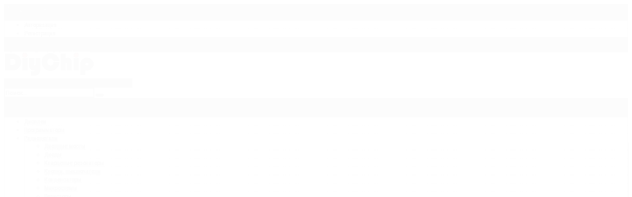

--- FILE ---
content_type: text/html; charset=utf-8
request_url: https://diychip.ru/boards/mb102
body_size: 18336
content:
<!DOCTYPE html>
<!--[if IE]><![endif]-->
<!--[if IE 8 ]><html dir="ltr" lang="ru" class="ie8"><![endif]-->
<!--[if IE 9 ]><html dir="ltr" lang="ru" class="ie9"><![endif]-->
<!--[if (gt IE 9)|!(IE)]><!-->
<html dir="ltr" lang="ru">
<!--<![endif]-->
<head>
<meta charset="UTF-8" />
<meta name="viewport" content="width=device-width, initial-scale=1">
<meta http-equiv="X-UA-Compatible" content="IE=edge">
<title>MB102 макетная плата – купить MB102 макетная плата в Москве, цена, отзывы. Продажа MB102 макетная плата в интернет-магазине diychip Москва</title>
<base href="https://diychip.ru/" />
<meta name="description" content="Купить MB102 макетная плата в интернет-магазине diychip. Ознакомиться с ценами, техническими характеристиками и подробным описанием MB102 макетная плата" />
<meta name="keywords" content= "MB102 макетная плата, MB102 макетная плата интернет магазин, купить MB102 макетная плата, цена на MB102 макетная плата, diychip" />
<script src="catalog/view/javascript/jquery/jquery-2.1.1.min.js" type="text/javascript"></script>
<link href="catalog/view/theme/maxyshop/js/bootstrap/css/bootstrap-info.css" rel="stylesheet" media="screen" />
<script src="catalog/view/theme/maxyshop/js/bootstrap/js/bootstrap.min.js" type="text/javascript"></script>
<link href="catalog/view/theme/maxyshop/js/bootstrap/css/bootstrap-select.css" rel="stylesheet" media="screen" />
<script src="catalog/view/theme/maxyshop/js/bootstrap/js/bootstrap-select.min.js" type="text/javascript"></script>
<link href="catalog/view/theme/maxyshop/js/font-awesome/css/font-awesome.min.css" rel="stylesheet" type="text/css" />
<link href="//fonts.googleapis.com/css?family=Open+Sans:400,700,400italic,700italic|Comfortaa:400,700,400italic,700italic|Kelly+Slab:400,700,900,400italic,700italic,900italic|Roboto+Condensed:400,700,900,400italic,700italic,900italic|Jura:400,700,900,400italic,700italic,900italic|Lobster:400,700,900,400italic,700italic,900italic|Russo+One:400,700,900,400italic,700italic,900italic|Playfair+Display:400,700,900,400italic,700italic,900italic|Lora:400,700,900,400italic,700italic,900italic|Stalinist+One:400,700,900,400italic,700italic,900italic|Ubuntu:400,700,900,400italic,700italic,900italic|Noto+Serif:400,700,900,400italic,700italic,900italic&subset=latin,cyrillic" rel="stylesheet" type="text/css" /><link href="catalog/view/theme/maxyshop/stylesheet/stylesheet.css" rel="stylesheet">
<link href="catalog/view/theme/maxyshop/stylesheet/responsive.css" rel="stylesheet">
<link href="catalog/view/theme/maxyshop/stylesheet/animate.css" rel="stylesheet"><link href="catalog/view/javascript/jquery/owl-carousel/owl.carousel.css" rel="stylesheet" media="screen" />
<script src="catalog/view/javascript/jquery/owl-carousel/owl.carousel.min.js" type="text/javascript"></script>
<link href="catalog/view/theme/maxyshop/js/owl-carousel/css/owl.theme.css" rel="stylesheet" media="screen" />
<style type="text/css">
body {
		background: #ffffff;
		font-family: 'Roboto Condensed', sans-serif;
	font-weight: 400;
	font-style: normal;
	font-size: 14px;
	color: #666666;
		text-shadow: none;
	}
a {
	font-family: 'Roboto Condensed', sans-serif;
	font-weight: 400;
	font-style: normal;
	font-size: 14px;
	color: #666666;
		text-shadow: none;
	}
a:hover {
	color: #0096c5;
		text-shadow: none;
	}
#top {
	background: #f3f3f3;
	border-bottom: 0px solid #dddddd;
}
#top .dropdown-toggle, #top-links .btn-link, #top .home {
	border-right: 0px solid #dddddd;
	font-family: 'Roboto Condensed', sans-serif;
	font-weight: 400;
	font-style: normal;
	font-size: 12px;
	color: #444444;
		text-shadow: 0 1px 0 #ffffff;
	}
#top .home i {
	font-size: 16px;
}
#top .pull-left:first-child,
#top-links .dropdown-toggle {
	border-left: 0px solid #dddddd;
}
#top .btn-link:hover {
	color: #0096c5;
		text-shadow: 0 1px 0 #ffffff;
	}
.btn-link:active {
	background-color: #e0e0e0;
	background-image: -webkit-radial-gradient(circle, #e0e0e0 10%, #ffffff 11%);
	background-image: -o-radial-gradient(circle, #e0e0e0 10%, #ffffff 11%);
	background-image: radial-gradient(circle, #e0e0e0 10%, #ffffff 11%);
	background-repeat: no-repeat;
	-webkit-background-size: 1000% 1000%;
	background-size: 1000%;
}
#top-links ul > li > a .fa-fw {
	border-right: 1px dotted #dddddd;
	font-size: 12px;
}
#search .dropdown-menu,
#top .dropdown-menu {
	background-color: #ffffff;
	border-left: 1px solid #dddddd;
	border-right: 1px solid #dddddd;
	border-bottom: 1px solid #dddddd;
}
#search .dropdown-menu > li > a,
#top #currency .currency-select,
#top .language-select,
#top-links ul > li > a,
#top-menu .dropdown-menu li a,
#custom-menu .dropdown-menu li a {
	font-family: 'Roboto Condensed', sans-serif;
	font-weight: 400;
	font-style: normal;
	font-size: 12px;
	color: #444444;
		text-shadow: 0 1px 0 #ffffff;
	}
#search .dropdown-menu > li > a:hover,
#top #currency .currency-select:hover,
#top .language-select:hover,
#top-links ul > li > a:hover,
#top-menu .dropdown-menu li a:hover,
#custom-menu .dropdown-menu li a:hover {
	color: #0096c5;
		text-shadow: 0 1px 0 #ffffff;
	}
#search .dropdown-menu > li + li,
#top .dropdown-menu > li + li {
	border-top: 1px dotted #dddddd;
}
.dropdown-menu-left:before,
.dropdown-menu-right:before {
    background-color: #0096c5;
}
.dropdown-menu-left:after {
    border-bottom: 7px solid #0096c5;
}
.dropdown-menu-right:after {
    border-bottom: 7px solid #0096c5;
}
#cart .dropdown-menu {
	border-left: 1px solid #dddddd;
	border-right: 1px solid #dddddd;
	border-bottom: 1px solid #dddddd;
	background-color: #ffffff;
}
#cart .dropdown-menu li + li {
	border-top: 1px solid #dddddd;
}
#custom-menu .dropdown-inner ul + ul {
	border-left: 1px dotted #dddddd;
}
#cart .dropdown-menu table td {
	border: 1px solid #dddddd;
	font-family: 'Roboto Condensed', sans-serif;
	font-weight: 400;
	font-style: normal;
	font-size: 12px;
	color: #444444;
		text-shadow: 0 1px 0 #ffffff;
	}
#top-menu .dropdown-menu,
#custom-menu .dropdown-menu {
	background-color: #ffffff;
	border-left: 1px solid #dddddd;
	border-right: 1px solid #dddddd;
	border-bottom: 1px solid #dddddd;
}
#top-menu .dropdown-menu  li + li,
#custom-menu .dropdown-menu li + li {
	border-top: 1px dotted #dddddd;
}
#top-menu .dropdown-menu > li > ul,
#top-menu .dropdown-menu > li > ul > li > ul,
#top-menu .dropdown-menu > li > ul > li > ul > li > ul {
	background-color: #ffffff;
	border-left: 1px solid #dddddd;
	box-shadow: 1px 1px 1px #dddddd;
}
#top-menu .dropdown-menu li ul:before {
	background-color: #0096c5;
}
@media (min-width: 380px) and (max-width: 767px) {
	#custom-menu .dropdown-inner ul + ul {
		border-top: 1px dotted #dddddd;
	}
	#custom-menu .dropdown-manufacturer li + li {
		border-top: 1px dotted #dddddd;
	}
}
#search,
#search select,
#search input {
	font-family: 'Roboto Condensed', sans-serif !important;
	font-style: normal !important;
	color: #666666 !important;
}
#search button {
	color: #666666;
}
#search .form-control::-moz-placeholder {
	color: #666666;
}
#search .form-control:-ms-input-placeholder {
	color: #666666;
}
#search .form-control::-webkit-input-placeholder {
	color: #666666;
}
#search select.form-control,
#search input.form-control {
	-webkit-box-shadow: inset 0 -1px 0 #dddddd;
	box-shadow: inset 0 -1px 0 #dddddd;
}
#search select.form-control:focus,
#search input.form-control:focus {
	-webkit-box-shadow: inset 0 -2px 0 #0096c5;
	box-shadow: inset 0 -2px 0 #0096c5;
}
#header .box-border {
    background: url('catalog/view/theme/maxyshop/image/header_icon_cyan.png') center top no-repeat;
	color: #87f1fa;
}
#header .box-border:hover {
    background: url('catalog/view/theme/maxyshop/image/header_icon_cyan.png') center bottom no-repeat;
	color: #21cad9;
}
#menu-wrap,
#menu {
	background: #f3f3f3;
}
#top-menu > .btn {
	font-family: 'Roboto Condensed', sans-serif;
	font-weight: 400;
	font-style: normal;
	font-size: 16px;
}
#custom-menu .btn-link {
	font-family: 'Roboto Condensed', sans-serif;
	font-weight: 400;
	font-style: normal;
	font-size: 16px;
	color: #666666;
		text-shadow: none;
	}
#top-box-sale .main-menu-broduct .name {
	border-bottom: 1px solid #dddddd;
}
.product-sale-carousel .owl-item  {
		border-left: 1px solid #dddddd;
	}
.product-sale-module-theme .owl-controls .owl-buttons i { 
	border: 1px solid #dddddd;
	background: #ffffff;
	color: #444444;
		text-shadow: 0 1px 0 #ffffff;
	}
#top-box-sale .main-menu-broduct .name .text {
	color: #0096c5;
		text-shadow: 0 1px 0 #ffffff;
		font-family: 'Roboto Condensed', sans-serif;
}
#top-box-sale .main-menu-broduct:hover .name .shadow {
	box-shadow: inset 0 -60px 60px 10px #ffffff;
}
#top-box-sale .main-menu-broduct .box-sale-buttons a i {
		border: 1px solid #0096c5;
		color: #0096c5;
		text-shadow: 0 1px 0 #ffffff;
		background-color: #ffffff;
}
#top-box-sale .main-menu-broduct .box-sale-buttons a:hover i {
		border: 1px solid #ff8910;
		color: #ff8910;
		text-shadow: 0 1px 0 #ffffff;
		background-color: #ffffff;
}
#top-box-sale .main-menu-broduct .price .price-new {
	color: #ffffff;
		text-shadow: 0 1px 0 #666666;
		background-color: #0096c5;
	font-size: 18px;
	font-weight: 400;
	font-family: 'Roboto Condensed', sans-serif;
}
#top-box-sale .main-menu-broduct .price .price-old {
	color: #ffffff;
		text-shadow: 0 1px 0 #666666;
		background-color: #ff8910;
	font-size: 18px;
	font-weight: 400;
	font-family: 'Roboto Condensed', sans-serif;
}
#cart > .btn {
	background-color: #0096c5;
	font-family: 'Roboto Condensed', sans-serif;
	font-weight: 400;
	font-style: normal;
	font-size: 14px;
	color: #ffffff;
		text-shadow: 0 1px 0 #666666;
	}
#cart > .btn .top-cart-amount {
	background-color: #0589b3;
	box-shadow: inset 0 0 3px 2px #00789e;
}
#cart > .btn:after {
    border-right: 15px solid #0096c5;
}
.breadcrumb {
	text-align: center;
	margin: -20px auto 20px auto;
	padding: 8px 0;
	    background-size: 100% 1px, 100% 1px, auto; 
		background-position: 50% 100%, 50% 100%, 50% 0;
	background-repeat: no-repeat, no-repeat, no-repeat;
	background-origin: padding-box, border-box, padding-box;
	border-bottom: 1px solid transparent;        
	background-image: 
        -webkit-linear-gradient(0deg, rgba(0,0,0,0), #bbbbbb 50%, rgba(0,0,0,0)), 
		-webkit-linear-gradient(0deg, rgba(255,255,255,0), rgba(255,255,255,0.8) 50%, rgba(255,255,255,0)), 
		-webkit-radial-gradient(50% 100%, ellipse cover, rgba(0,0,0,0), rgba(0,0,0,0) 50%);
	background-image: 
		-moz-linear-gradient(0deg, rgba(0,0,0,0), #bbbbbb 50%, rgba(0,0,0,0)), 
		-moz-linear-gradient(0deg, rgba(255,255,255,0), rgba(255,255,255,0.8) 50%, rgba(255,255,255,0)), 
		-moz-radial-gradient(50% 100%, ellipse cover, rgba(0,0,0,0), rgba(0,0,0,0) 50%);
	background-image: 
		-ms-linear-gradient(0deg, rgba(0,0,0,0), #bbbbbb 50%, rgba(0,0,0,0)),
		-ms-linear-gradient(0deg, rgba(255,255,255,0), rgba(255,255,255,0.8) 50%, rgba(255,255,255,0)), 
		-ms-radial-gradient(50% 100%, ellipse cover, rgba(0,0,0,0), rgba(0,0,0,0) 50%);
	background-image: 
		-o-linear-gradient(0deg, rgba(0,0,0,0), #bbbbbb 50%, rgba(0,0,0,0)),
		-o-linear-gradient(0deg, rgba(255,255,255,0), rgba(255,255,255,0.8) 50%, rgba(255,255,255,0)), 
		-o-radial-gradient(50% 100%, ellipse cover, rgba(0,0,0,0), rgba(0,0,0,0) 50%);
    background-image: 
		linear-gradient(0deg, rgba(0,0,0,0), #bbbbbb 50%, rgba(0,0,0,0)),
		linear-gradient(0deg, rgba(255,255,255,0), rgba(255,255,255,0.8) 50%, rgba(255,255,255,0)), 
		radial-gradient(50% 100%, ellipse cover, rgba(0,0,0,0), rgba(0,0,0,0) 50%);
}
.breadcrumb a {
	font-size: 10px;
	color: #888888;
		text-shadow: 0 1px 0 #ffffff;
		font-family: 'Roboto Condensed', sans-serif;
}
.breadcrumb > li + li:before {
	font-size: 10px;
	color: #888888;
		text-shadow: 0 1px 0 #ffffff;
	}
.breadcrumb a:hover {
	font-size: 10px;
	color: #0096c5;
		text-shadow: 0 1px 0 #ffffff;
		font-family: 'Roboto Condensed', sans-serif;
}
ul.maxyshop-category-accordion > li {
	background-color: ;
	border: 0px solid #dddddd;
}
ul.maxyshop-category-accordion > li:hover,
ul.maxyshop-category-accordion > li.category-line-active {
	background-color: ;
	border: 0px solid ;
}
ul.maxyshop-category-accordion > li > a {
	color: #666666;
		text-shadow: none;
		font-family: 'Roboto Condensed', sans-serif;
}
ul.maxyshop-category-accordion > li > span:after {
	color: #666666;
		text-shadow: none;
	}
ul.maxyshop-category-accordion > li:hover > a,
ul.maxyshop-category-accordion > li > a.category-active {
	color: #0096c5;
		text-shadow: none;
		font-family: 'Roboto Condensed', sans-serif;
}
ul.maxyshop-category-accordion > li:hover > span:after,
ul.maxyshop-category-accordion > li:hover > span.detailed:after,
ul.maxyshop-category-accordion > li.category-line-active > span:after {
	color: #0096c5;
		text-shadow: none;
	}
ul.maxyshop-category-accordion > li > ul li {
	background-color: ;
	border: 0px solid ;
}
ul.maxyshop-category-accordion > li > ul li:hover {
	background-color: ;
	border: 0px solid ;
}
ul.maxyshop-category-accordion > li ul li a {
	color: #0096c5;
		text-shadow: none;
		font-family: 'Roboto Condensed', sans-serif;
}
ul.maxyshop-category-accordion > li ul li:hover > a,
ul.maxyshop-category-accordion > li ul li.category-line-active > a {
	color: #666666;
		text-shadow: none;
		font-family: 'Roboto Condensed', sans-serif;
}
ul.maxyshop-category-accordion > li ul li > span:after {
	color: #0096c5;
		text-shadow: none;
	}
ul.maxyshop-category-accordion > li ul li:hover span:after {
	color: #666666;
		text-shadow: none;
	}
#column-left .box,
#column-right .box {
		border: 1px solid #dddddd;
			background-color: #ffffff;
	}
.box .box-heading h1,
.box .box-heading span {
	border-bottom: 3px solid #0096c5;
	color: #666666;
		text-shadow: 0 1px 0 #ffffff;
		font-family: 'Roboto Condensed', Helvetica, sans-serif;
}
.box .our-product-title > li > a {
	color: #666666;
		text-shadow: 0 1px 0 #ffffff;
		font-family: 'Roboto Condensed', Helvetica, sans-serif;
}
.box .our-product-title > li > a,
.box .our-product-title > li > a:focus {
	-webkit-box-shadow: inset 0 -1px 0 #666666;
	box-shadow: inset 0 -1px 0 #666666;
}
.box .our-product-title > li.active > a,
.box .our-product-title > li.active > a:focus {
	-webkit-box-shadow: inset 0 -3px 0 #0096c5;
	box-shadow: inset 0 -3px 0 #0096c5;
	color: #0096c5;
}
.box .our-product-title > li.active > a:hover,
.box .our-product-title > li.active > a:focus:hover {
	color: #0096c5;
}
.box .our-product-title > li > a:before {
  background-color: #0096c5;
}
.box .box-heading .fa {
	color: #ffffff;
		text-shadow: 0 1px 0 #666666;
		background-color: #0096c5;
	box-shadow: 2px 2px 1px ;
}
#column-left .box .box-heading h1,
#column-right .box .box-heading h1,
#column-left .box .box-heading span,
#column-right .box .box-heading span {
	color: #ffffff;
		text-shadow: 0 1px 0 #666666;
		font-family: 'Roboto Condensed', Helvetica, sans-serif;
	background-color: #0096c5;
}
#column-left .box .box-heading h1:after,
#column-left .box .box-heading span:after {
    border-left: 20px solid #0096c5;
}
#column-right .box .box-heading h1:after,
#column-right .box .box-heading span:after {
    border-right: 20px solid #0096c5;
}
#column-left .box .box-content,
#column-right .box .box-content {
	border-top: 3px solid #0096c5;
}
.box .box-content,
.box .box-content > a {
	color: #0096c5;
		text-shadow: 0 1px 0 #ffffff;
		font-family: 'Roboto Condensed', Helvetica, sans-serif;
}
.box .box-content .list-link {
	color: #0096c5;
		text-shadow: 0 1px 0 #ffffff;
		font-family: 'Roboto Condensed', Helvetica, sans-serif;
}
.box .box-content .list-link:hover {
	color: #0096c5;
		text-shadow: 0 1px 0 #ffffff;
		font-family: 'Roboto Condensed', Helvetica, sans-serif;
}
.box .box-content .list-link + a {
	border-top: 1px dotted #666666;
}
.box .box-content .list-link .fa-fw {
	border-right: 1px dotted #666666;
}
.product-thumb {
		border: 1px solid #dddddd;
			background-color: #ffffff;
	}
.product-thumb:hover {
		border: 1px solid #0096c5;
			background-color: #ffffff;
	}
.news-description {
		box-shadow: inset 0 1px 0 0 #dddddd;
	}
.news-description:before {
		border-top: 1px solid #0096c5;
	}
.product-list .product-thumb .name {
	border-bottom: 1px solid #dddddd;
}
.product-list .product-thumb:hover .name {
	border-bottom: 1px solid #0096c5;
}
#column-left .product-module + div,
#column-right .product-module + div {
		border-top: 1px solid #dddddd;
	}
#column-left .product-module:hover + div,
#column-right .product-module:hover + div {
		border-top: 1px solid #0096c5;
	}
.product-thumb .image a:before {
	content: '';
	position: absolute;
	top: 0;
	left: 0;
	height: 100%;
	width: 100%;
	background-color: rgba(255, 255, 255, 0.1);
	-webkit-transition: all 0.7s ease-in-out 0s;
	-ms-transition: all 0.7s ease-in-out 0s;
	transition: all 0.7s ease-in-out 0s;
}
.product-thumb .image a:after {
	content: '';
	position: absolute;
	right: 0;
	bottom: 0;
	height: 100%;
	width: 100%;
	background-color: rgba(255, 255, 255, 0.1);
	-webkit-transition: all 0.7s ease-in-out 0s;
	-ms-transition: all 0.7s ease-in-out 0s;
	transition: all 0.7s ease-in-out 0s;
}
.product-thumb:hover .image a:before,
.product-thumb:hover .image a:after {
	height: 0;
	width: 0;
}
.product-thumb .name a {
	color: #0096c5;
		text-shadow: 0 1px 0 #ffffff;
		font-size: 12px;
	font-weight: bold;
	font-style: normal;
	font-family: 'Roboto Condensed', sans-serif;
	text-transform: uppercase;
}
.product-thumb .price {
	color: #0096c5;
		text-shadow: 0 1px 0 #ffffff;
		font-size: 20px;
	font-weight: 400;
	font-style: normal;
	font-family: 'Roboto Condensed', sans-serif;
}
.product-thumb .price-old {
	color: #999999;
		text-shadow: 0 1px 0 #ffffff;
		font-size: 14px;
	font-weight: 400;
	font-style: normal;
	font-family: 'Roboto Condensed', sans-serif;
}
.countdown-row .countdown-section {
		border: 1px solid #0096c5;
		background-color: #ffffff;
}
.countdown-row .countdown-amount { 
	font-size: 20px; 
	color: #0096c5;
		text-shadow: 0 1px 0 #ffffff;
		font-family: 'Kelly Slab', sans-serif;
}
.countdown-row .countdown-period  {
	font-size: 10px; 
	color: #0096c5;
		text-shadow: 0 1px 0 #ffffff;
		font-family: 'Kelly Slab', sans-serif;
}
.product-thumb:hover .countdown-row .countdown-section,
#top-box-sale .main-menu-broduct:hover .countdown-row .countdown-section {
		border: 1px solid #ff8910;
		background-color: #ffffff;
}
#top-box-sale .main-menu-broduct:hover .countdown-row .countdown-amount,
.product-thumb:hover .countdown-row .countdown-amount {  
	color: #ff8910;
		text-shadow: 0 1px 0 #ffffff;
	}
.product-stickers .stiker-special {
	color: #4f4f4f;
		text-shadow: none;
		background-color: #f56b6b;
	font-family: 'Roboto Condensed', sans-serif;
}
.product-stickers .stiker-bestseller {
	color: #4f4f4f;
		text-shadow: none;
		background-color: #ffd292;
	font-family: 'Roboto Condensed', sans-serif;
}
.product-stickers .stiker-new {
	color: #4f4f4f;
		text-shadow: none;
		background-color: #a5efa5;
	font-family: 'Roboto Condensed', sans-serif;
}
.product-stickers .stiker-popular {
	color: #4f4f4f;
		text-shadow: none;
		background-color: #6fc0d8;
	font-family: 'Roboto Condensed', sans-serif;
}
.check-content,
.main-content,
.ds-fl-content {
	color: #444444;
		text-shadow: 0 1px 0 #ffffff;
		font-family: 'Roboto Condensed', sans-serif;
		background: #ffffff;
			border: 1px solid #dddddd;
	}
.table-main-content,
.table-main-content thead tr th,
.table-main-content tbody tr th,
.table-main-content tfoot tr th,
.table-main-content thead tr td,
.table-main-content tbody tr td,
.table-main-content tfoot tr td,
.check-content thead tr th,
.check-content tbody tr th, 
.check-content tfoot tr th,
.check-content thead tr td,
.check-content tbody tr td,
.check-content tfoot tr td {
		border: 1px solid #dddddd !important;
	}
.check-content thead,
.table-main-content > thead {
	color: #444444;
		text-shadow: 0 1px 0 #ffffff;
		font-size: 12px;
	font-style: normal;
	font-family: 'Roboto Condensed', sans-serif;
	background-color: #f8f8f8;
}
.check-content tbody,
.table-main-content > tbody {
	color: #444444;
		text-shadow: 0 1px 0 #ffffff;
		font-size: 12px;
	font-style: normal;
	font-family: 'Roboto Condensed', sans-serif;
	background-color: #ffffff;
}
.table-striped > tbody > tr:nth-of-type(odd) {
	background-color: #f8f8f8;
}
.check-content tfoot,
.table-main-content > tfoot {
	color: #444444;
		text-shadow: 0 1px 0 #ffffff;
		font-size: 12px;
	font-style: normal;
	font-family: 'Roboto Condensed', sans-serif;
	background-color: #f2f2f2;
}
.block-info .rating,
.block-info .price {
		border-bottom: 1px dotted #dddddd;
	}
.block-info .price .price-new {
	color: #ff4d00;
		text-shadow: 0 1px 0 #666666;
		background-color: ;
	font-size: 25px;
	font-weight: 400;
	font-family: 'Roboto Condensed', sans-serif;
}
.block-info .price .price-old {
	color: #0096c5;
		text-shadow: 0 1px 0 #666666;
		background-color: ;
	font-size: 20px;
	font-weight: 400;
	font-family: 'Roboto Condensed', sans-serif;
}
.block-info .product-price-tax,
.block-info .product-price-points,
.block-info .product-price-discounts {
	color: #444444;
		text-shadow: 0 1px 0 #ffffff;
		font-size: 12px;
	font-weight: 400;
	font-style: normal;
	font-family: 'Roboto Condensed', sans-serif;
		border-bottom: 1px dotted #dddddd;
	}
.block-info {
	color: #444444;
		text-shadow: 0 1px 0 #ffffff;
		font-size: 12px;
	font-weight: 400;
	font-style: normal;
	font-family: 'Roboto Condensed', sans-serif;
		border-bottom: 1px dotted #dddddd;
	}
.block-info a {
	color: #0096c5;
		text-shadow: 0 1px 0 #ffffff;
		font-size: 12px;
	font-weight: 400;
	font-style: normal;
	font-family: 'Roboto Condensed', sans-serif;
}
#footer-top {
		background: #f3f3f3;
	}
#footer-top .footer-social {
	}
#footer-top .footer-social a {
	color: #666666;
		text-shadow: none;
	}
#footer-top .footer-social a:hover {
	color: #0096c5;
}
#footer-top .icon-newsletter {
	color: #666666;
		text-shadow: none;
	box-shadow: none;
		border: 2px solid #666666;
}
#footer-top .text-newsletter {
	color: #666666;
		text-shadow: none;
	}
#footer-top .form-newsletter input {
	color: #666666;
		text-shadow: none;
	}
#footer-top .form-newsletter input.form-control {
	-webkit-box-shadow: inset 0 -1px 0 #666666;
	box-shadow: inset 0 -1px 0 #666666;
}
#footer-top .form-newsletter input.form-control:focus {
	-webkit-box-shadow: inset 0 -2px 0 #2499f7;
	box-shadow: inset 0 -2px 0 #2499f7;
}
#footer-middle {
	}
#footer-middle {
	font-family: 'Roboto Condensed', sans-serif;
	font-weight: 400;
	font-style: normal;
	font-size: 12px;
	color: #666666;
		text-shadow: 0 1px 0 #ffffff;
	}
#footer-middle h5 {
	font-family: 'Roboto Condensed', sans-serif;
	font-weight: 700;
	font-style: normal;
	font-size: 18px;
	color: #666666;
		text-shadow: 0 1px 0 #ffffff;
	}
#footer-middle ul > li > a {
	font-family: 'Roboto Condensed', sans-serif;
	font-weight: 400;
	font-style: normal;
	font-size: 12px;
	color: #666666;
		text-shadow: 0 1px 0 #ffffff;
	}
#footer-middle ul > li > a:hover {
	font-family: 'Roboto Condensed', sans-serif;
	font-weight: 400;
	font-style: normal;
	font-size: 12px;
	color: #0096c5;
		text-shadow: 0 1px 0 #ffffff;
	}
#footer-middle .list-info {
	border-bottom: 1px solid #cccccc;
}
#footer-bottom {
		background: #f3f3f3;
	}
#footer-bottom,
#footer-bottom a {
	font-family: 'Roboto Condensed', sans-serif;
	font-weight: 400;
	font-style: normal;
	font-size: 12px;
	color: #666666;
		text-shadow: 0 1px 0 #ffffff;
	}
.check-content .title {
	font-size: 12px;
	font-family: 'Roboto Condensed', sans-serif;
	background-color: #eeeeee;
	border: 1px solid #dddddd;
	color: #444444;
		text-shadow: 0 1px 0 #ffffff;
	}
#checkout-table-cart input[type=text],
#payment-address select,
#payment-address input[type=text],
#payment-address input[type=password],
#checkout input[type=text],
#checkout input[type=password],
#shipping-address select,
#shipping-address input[type=text] {
	border-left: 1px solid  #dddddd;
	border-top: 1px solid  #dddddd;
	border-right: 1px solid  #dddddd;
	background-color:  #ffffff;
}
#payment-comments textarea {
	border-left: 1px solid  #dddddd;
	border-top: 1px solid  #dddddd;
	border-right: 1px solid  #dddddd;
	background-color:  #ffffff;
}
#scroll-to-top {
	background-color: #0096c5;
	color: #ffffff;
}
#scroll-to-top:focus, #scroll-to-top:hover {
	background-color: #0589b3;
	color: #ffffff;
}
</style><script src="catalog/view/javascript/maxyshop.js" type="text/javascript"></script>
<link href="catalog/view/javascript/jquery/magnific/magnific-popup.css" type="text/css" rel="stylesheet" media="screen" />
<link href="catalog/view/javascript/jquery/datetimepicker/bootstrap-datetimepicker.min.css" type="text/css" rel="stylesheet" media="screen" />
<link href="https://diychip.ru/mb102" rel="canonical" />
<link href="https://diychip.ru/image/catalog/favicon.png" rel="icon" />
<script src="catalog/view/javascript/jquery/magnific/jquery.magnific-popup.min.js" type="text/javascript"></script>
<script src="catalog/view/javascript/jquery/datetimepicker/moment.js" type="text/javascript"></script>
<script src="catalog/view/javascript/jquery/datetimepicker/bootstrap-datetimepicker.min.js" type="text/javascript"></script>
<link rel="stylesheet" type="text/css" href="catalog/view/stylesheet/pdqo/vendor/magnific-popup/magnific-popup.min.css" />
<link rel="stylesheet" type="text/css" href="catalog/view/stylesheet/pdqo/vendor/animate/animate.min.css" />
<link rel="stylesheet" type="text/css" href="catalog/view/stylesheet/pdqo/pdqo.min.css" />
<link rel="stylesheet" type="text/css" href="catalog/view/stylesheet/pdqo/default.css" />

<!-- <script type="text/javascript" src="snowstorm.js"></script> --->

</head>
<body class="product-product-111">
<nav id="top"> 
  <div class="container"> 
    <div class="pull-left"><a href="https://diychip.ru/index.php?route=common/home" class="btn btn-link home"><i class="fa fa-home"></i></a></div>
	        <div id="top-links" class="pull-right">
      <div class="btn-group">
	    <button class="btn btn-link dropdown-toggle" data-toggle="dropdown"><i class="fa fa-user fa-fw"></i> <span class="hidden-xs hidden-sm">Личный кабинет</span> <i class="fa fa-angle-down"></i></button>
	    <ul class="dropdown-menu dropdown-menu-right animated-fast zoomIn">
                      <li><a data-toggle="account-login-modal"><i class="fa fa-sign-in fa-fw"></i> Авторизация</a></li>
						  <li><a data-toggle="quick-register-modal"><i class="fa fa-key fa-fw"></i> Регистрация</a></li>
			                    </ul>
	  </div>
      <a class="btn btn-link hidden-xs" href="https://diychip.ru/index.php?route=checkout/cart"><i class="fa fa-shopping-basket fa-fw"></i> <span class="hidden-xs hidden-sm">Корзина покупок</span></a>
      <a class="btn btn-link" href="https://diychip.ru/index.php?route=checkout/checkout"><i class="fa fa-share-square-o fa-fw"></i> <span class="hidden-xs hidden-sm">Оформить заказ</span></a>
    </div>
  </div>
</nav>
<header id="header">
  <div class="container">
    <div class="row">
      <div class="col-sm-3">
        <div id="logo">
                    <a href="https://diychip.ru/index.php?route=common/home"><img src="https://diychip.ru/image/catalog/General/logo_diychip2.png" title="DiyChip.ru" alt="DiyChip.ru" class="img-responsive" /></a>
                  </div>
      </div>
      <div class="col-sm-4 text-center">
	    					  </div>
	  <div class="col-sm-5"><div id="search" class="form-group">
  <div class="col-xs-6">
    <select name="category_id" class="form-control">
      <option value="0">Все категории</option>
                        <option value="62">Дисплеи</option>
                                        <option value="103">Программаторы</option>
                                        <option value="65">Радиодетали</option>
                                      <option value="96">&nbsp;&nbsp;&nbsp;&nbsp;&nbsp;&nbsp;Диодные мосты</option>
		  		                                <option value="77">&nbsp;&nbsp;&nbsp;&nbsp;&nbsp;&nbsp;Диоды</option>
		  		                                <option value="97">&nbsp;&nbsp;&nbsp;&nbsp;&nbsp;&nbsp;Кварцевые резонаторы</option>
		  		                                <option value="98">&nbsp;&nbsp;&nbsp;&nbsp;&nbsp;&nbsp;Кнопки. выключатели</option>
		  		                                <option value="73">&nbsp;&nbsp;&nbsp;&nbsp;&nbsp;&nbsp;Конденсаторы</option>
		  		                                <option value="93">&nbsp;&nbsp;&nbsp;&nbsp;&nbsp;&nbsp;Микросхемы</option>
		  		                                <option value="72">&nbsp;&nbsp;&nbsp;&nbsp;&nbsp;&nbsp;Резисторы</option>
		  		                                <option value="76">&nbsp;&nbsp;&nbsp;&nbsp;&nbsp;&nbsp;Симисторы</option>
		  		                                <option value="78">&nbsp;&nbsp;&nbsp;&nbsp;&nbsp;&nbsp;Стабилитроны</option>
		  		                                <option value="75">&nbsp;&nbsp;&nbsp;&nbsp;&nbsp;&nbsp;Тиристоры</option>
		  		                                <option value="74">&nbsp;&nbsp;&nbsp;&nbsp;&nbsp;&nbsp;Транзисторы</option>
		  		                                <option value="67">&nbsp;&nbsp;&nbsp;&nbsp;&nbsp;&nbsp;Другое</option>
		  		                                  <option value="60">Arduino</option>
                                      <option value="105">&nbsp;&nbsp;&nbsp;&nbsp;&nbsp;&nbsp;Arduino DUE</option>
		  		                                <option value="83">&nbsp;&nbsp;&nbsp;&nbsp;&nbsp;&nbsp;Arduino leonardo</option>
		  		                                <option value="104">&nbsp;&nbsp;&nbsp;&nbsp;&nbsp;&nbsp;Arduino MEGA</option>
		  		                                <option value="81">&nbsp;&nbsp;&nbsp;&nbsp;&nbsp;&nbsp;Arduino nano</option>
		  		                                <option value="84">&nbsp;&nbsp;&nbsp;&nbsp;&nbsp;&nbsp;Arduino pro micro</option>
		  		                                <option value="82">&nbsp;&nbsp;&nbsp;&nbsp;&nbsp;&nbsp;Arduino pro mini</option>
		  		                                <option value="80">&nbsp;&nbsp;&nbsp;&nbsp;&nbsp;&nbsp;Arduino UNO</option>
		  		                                  <option value="86">Оптоэлектроника</option>
                                      <option value="100">&nbsp;&nbsp;&nbsp;&nbsp;&nbsp;&nbsp;IR датчики</option>
		  		                                <option value="94">&nbsp;&nbsp;&nbsp;&nbsp;&nbsp;&nbsp;IR приемники</option>
		  		                                <option value="91">&nbsp;&nbsp;&nbsp;&nbsp;&nbsp;&nbsp;Индикаторы</option>
		  		                                <option value="90">&nbsp;&nbsp;&nbsp;&nbsp;&nbsp;&nbsp;Лампы</option>
		  		                                <option value="95">&nbsp;&nbsp;&nbsp;&nbsp;&nbsp;&nbsp;Оптопары</option>
		  		                                <option value="87">&nbsp;&nbsp;&nbsp;&nbsp;&nbsp;&nbsp;Светодиоды</option>
		  		                                <option value="88">&nbsp;&nbsp;&nbsp;&nbsp;&nbsp;&nbsp;Фотодиоды</option>
		  		                                <option value="89">&nbsp;&nbsp;&nbsp;&nbsp;&nbsp;&nbsp;Фоторезисторы</option>
		  		                                <option value="92">&nbsp;&nbsp;&nbsp;&nbsp;&nbsp;&nbsp;Другие фотоэлементы</option>
		  		                                  <option value="61">Модули</option>
                                        <option value="64">Наборы DIY</option>
                                        <option value="102">Измерение</option>
                                        <option value="99">Источники питания</option>
                                        <option value="66">Макетные платы</option>
                                        <option value="63">Корпуса</option>
                                        <option value="85">Механика</option>
                                        <option value="79">Инструмент</option>
                                        <option value="101">Livolo</option>
                                        <option value="106">Аксессуары для телефонов</option>
                                      <option value="107">&nbsp;&nbsp;&nbsp;&nbsp;&nbsp;&nbsp;Портативные аккумуляторы</option>
		  		                                <option value="109">&nbsp;&nbsp;&nbsp;&nbsp;&nbsp;&nbsp;Кабели и переходники</option>
		  		                                <option value="108">&nbsp;&nbsp;&nbsp;&nbsp;&nbsp;&nbsp;Сетевые зарядные устройства</option>
		  		                                <option value="110">&nbsp;&nbsp;&nbsp;&nbsp;&nbsp;&nbsp;Автомобильные зарядные устройства</option>
		  		                                  <option value="68">Полезные советы</option>
                                      <option value="69">&nbsp;&nbsp;&nbsp;&nbsp;&nbsp;&nbsp;Arduino программатор</option>
		  		                                <option value="70">&nbsp;&nbsp;&nbsp;&nbsp;&nbsp;&nbsp;Фоторезист, инструкция</option>
		  		                                <option value="71">&nbsp;&nbsp;&nbsp;&nbsp;&nbsp;&nbsp;Хлорное железо, инструкция</option>
		  		                    </select>
  </div>
  <div class="input-group col-xs-6">
    <input type="text" name="search" value="" placeholder="Поиск..." class="form-control" id="search_query" />
    <span class="input-group-btn">
      <button type="button" class="btn btn-link"><i class="fa fa-search fa-lg"></i></button>
    </span>
  </div>
</div></div>
    </div>
  </div>
</header>
<div class="hidden-xs">
  <div id="menu-wrap">
    <div class="container">
	  	    <div class="pull-left"><nav id="top-menu" class="btn-group">
  <button class="btn btn-info dropdown-toggle" data-toggle="dropdown"><span>Категории</span> <i class="fa fa-bars fa-fw"></i></button>
  <ul class="dropdown-menu dropdown-menu-left animated-fast zoomIn">
                  <li><a href="https://diychip.ru/display">Дисплеи</a></li>
      	              <li><a href="https://diychip.ru/programmer">Программаторы</a></li>
      	              <li>
		  <a href="https://diychip.ru/components">Радиодетали <i class="fa fa-angle-right"></i></a>
          <ul class="list-unstyled animated-fast zoomIn">
                          				<li><a href="https://diychip.ru/components/diode_bridge">Диодные мосты</a></li>
			                            				<li><a href="https://diychip.ru/components/diodes">Диоды</a></li>
			                            				<li><a href="https://diychip.ru/components/quartz_crystals">Кварцевые резонаторы</a></li>
			                            				<li><a href="https://diychip.ru/components/key_switch">Кнопки. выключатели</a></li>
			                            				<li><a href="https://diychip.ru/components/capacitor">Конденсаторы</a></li>
			                            				<li><a href="https://diychip.ru/components/microchips">Микросхемы</a></li>
			                            				<li><a href="https://diychip.ru/components/resistor">Резисторы</a></li>
			                            				<li><a href="https://diychip.ru/components/triac">Симисторы</a></li>
			                            				<li><a href="https://diychip.ru/components/zener">Стабилитроны</a></li>
			                            				<li><a href="https://diychip.ru/components/thyristor">Тиристоры</a></li>
			                            				<li><a href="https://diychip.ru/components/transistors">Транзисторы</a></li>
			                            				<li><a href="https://diychip.ru/components/other">Другое</a></li>
			                        </ul>
        </li>
        	              <li>
		  <a href="https://diychip.ru/arduino">Arduino <i class="fa fa-angle-right"></i></a>
          <ul class="list-unstyled animated-fast zoomIn">
                          				<li><a href="https://diychip.ru/arduino/arduino_due">Arduino DUE</a></li>
			                            				<li><a href="https://diychip.ru/arduino/arduino-leonardo">Arduino leonardo</a></li>
			                            				<li><a href="https://diychip.ru/arduino/Arduino_MEGA">Arduino MEGA</a></li>
			                            				<li><a href="https://diychip.ru/arduino/arduino-nano">Arduino nano</a></li>
			                            				<li><a href="https://diychip.ru/arduino/arduino-pro-micro">Arduino pro micro</a></li>
			                            				<li><a href="https://diychip.ru/arduino/arduino-pro-mini">Arduino pro mini</a></li>
			                            				<li><a href="https://diychip.ru/arduino/arduino-uno">Arduino UNO</a></li>
			                        </ul>
        </li>
        	              <li>
		  <a href="https://diychip.ru/optoelectronics">Оптоэлектроника <i class="fa fa-angle-right"></i></a>
          <ul class="list-unstyled animated-fast zoomIn">
                          				<li><a href="https://diychip.ru/optoelectronics/infrared_sensor">IR датчики</a></li>
			                            				<li><a href="https://diychip.ru/optoelectronics/infrared_receivers">IR приемники</a></li>
			                            				<li><a href="https://diychip.ru/optoelectronics/Indicators">Индикаторы</a></li>
			                            				<li><a href="https://diychip.ru/optoelectronics/lamps">Лампы</a></li>
			                            				<li><a href="https://diychip.ru/optoelectronics/optocouplers">Оптопары</a></li>
			                            				<li><a href="https://diychip.ru/optoelectronics/leds">Светодиоды</a></li>
			                            				<li><a href="https://diychip.ru/optoelectronics/photodiodes">Фотодиоды</a></li>
			                            				<li><a href="https://diychip.ru/optoelectronics/photoresistors">Фоторезисторы</a></li>
			                            				<li><a href="https://diychip.ru/optoelectronics/other_photocells">Другие фотоэлементы</a></li>
			                        </ul>
        </li>
        	              <li><a href="https://diychip.ru/modules">Модули</a></li>
      	              <li><a href="https://diychip.ru/kits">Наборы DIY</a></li>
      	              <li><a href="https://diychip.ru/measurement">Измерение</a></li>
      	              <li><a href="https://diychip.ru/power_supply">Источники питания</a></li>
      	              <li><a href="https://diychip.ru/boards">Макетные платы</a></li>
      	              <li><a href="https://diychip.ru/case">Корпуса</a></li>
      	              <li><a href="https://diychip.ru/mechanics">Механика</a></li>
      	              <li><a href="https://diychip.ru/instrument">Инструмент</a></li>
      	              <li><a href="https://diychip.ru/livolo">Livolo</a></li>
      	              <li>
		  <a href="https://diychip.ru/aksessuary-dlya-telefonov">Аксессуары для телефонов <i class="fa fa-angle-right"></i></a>
          <ul class="list-unstyled animated-fast zoomIn">
                          				<li><a href="https://diychip.ru/aksessuary-dlya-telefonov/portativnye-akkumulyatory">Портативные аккумуляторы</a></li>
			                            				<li><a href="https://diychip.ru/aksessuary-dlya-telefonov/kabeli-i-perehodniki">Кабели и переходники</a></li>
			                            				<li><a href="https://diychip.ru/aksessuary-dlya-telefonov/setevie-zaryadnye-ustroystva">Сетевые зарядные устройства</a></li>
			                            				<li><a href="https://diychip.ru/aksessuary-dlya-telefonov/avtomobilnye-zaryadnye-ustroystva">Автомобильные зарядные устройства</a></li>
			                        </ul>
        </li>
        	              <li>
		  <a href="https://diychip.ru/advice">Полезные советы <i class="fa fa-angle-right"></i></a>
          <ul class="list-unstyled animated-fast zoomIn">
                          				<li><a href="https://diychip.ru/advice/arduino_programmator">Arduino программатор</a></li>
			                            				<li><a href="https://diychip.ru/advice/photoresist_guide">Фоторезист, инструкция</a></li>
			                            				<li><a href="https://diychip.ru/advice/ferric_chloride_guide">Хлорное железо, инструкция</a></li>
			                        </ul>
        </li>
        	  </ul>
</nav></div>
	  	  <div class="pull-left"><div id="custom-menu">
<link href="catalog/view/theme/maxyshop/js/countdown/css/jquery.countdown.css" type="text/css" rel="stylesheet" />
<script src="catalog/view/theme/maxyshop/js/countdown/js/jquery.countdown.min.js" type="text/javascript"></script>
<script src="catalog/view/theme/maxyshop/js/countdown/js/jquery.plugin.min.js" type="text/javascript"></script>
<script src="catalog/view/theme/maxyshop/js/countdown/js/jquery.countdown-ru.js" type="text/javascript"></script>
  <div class="btn-group">
	<button class="btn btn-link dropdown-toggle" data-toggle="dropdown"><span class="hidden-xs hidden-sm">Информация</span> <i class="fa fa-info fa-fw"></i></button>
    <div class="dropdown-menu dropdown-menu-left animated-fast zoomIn">
      <div class="dropdown-inner">
        	      <ul class="list-unstyled">
		    		    		      	
			    <li><a href="https://diychip.ru/about_us">О нас</a></li>			  
		      		    		      	
			    <li><a href="https://diychip.ru/delivery">Доставка и оплата</a></li>			  
		      		    		      	
			    <li><a href="https://diychip.ru/warranty-Returns">Гарантия и возврат</a></li>			  
		      		    		      	
			    <li><a href="https://diychip.ru/contacts">Контакты</a></li>			  
		      		    	      </ul>
	        
      </div>
    </div>
  </div>
  <div class="btn-group">
	<button class="btn btn-link dropdown-toggle" data-toggle="dropdown"><span class="hidden-xs hidden-sm">Вопросы (FAQ)</span> <i class="fa fa-link fa-fw"></i></button>
    <div class="dropdown-menu dropdown-menu-left animated-fast zoomIn">
      <div class="dropdown-inner">
        	      <ul class="list-unstyled">
		    		    		      	
			   <li><a href="http://diychip.ru/index.php?route=information/question" target="_blank">Вопросы (FAQ)</a></li>		  
		      		    	      </ul>
	        
      </div>
    </div>
  </div>
</div>
<script type="text/javascript"><!--
$(document).ready(function() {
	$(document).on('click', '.noclose', function (e) {
		e.stopPropagation();
	}); 
});
//--></script></div>
      <div class="pull-right"><div id="cart" class="btn-group btn-block">
  <button type="button" data-toggle="dropdown" data-loading-text="Загрузка..." class="btn btn-block btn-lg dropdown-toggle"><i class="fa fa-shopping-basket fa-fw"></i> <span id="cart-total">0 шт. <span class="top-cart-amount">0 руб.</span></span></button>
  <ul class="dropdown-menu dropdown-menu-right animated-fast zoomIn">
        <li>
      <p class="text-center">Ваша корзина пуста!</p>
    </li>
      </ul>
</div>
</div>
    </div>
  </div>
  <div id="menu-wrap-margin"></div>
</div>
<div class="container visible-xs">
 <nav id="menu" class="navbar">
	<div class="navbar-header">
	  		<button type="button" class="btn btn-info btn-navbar navbar-toggle" data-toggle="collapse" data-target=".navbar-ex1-collapse"><i class="fa fa-bars"></i></button>
	  	  <div class="pull-left"><div id="custom-menu">
<link href="catalog/view/theme/maxyshop/js/countdown/css/jquery.countdown.css" type="text/css" rel="stylesheet" />
<script src="catalog/view/theme/maxyshop/js/countdown/js/jquery.countdown.min.js" type="text/javascript"></script>
<script src="catalog/view/theme/maxyshop/js/countdown/js/jquery.plugin.min.js" type="text/javascript"></script>
<script src="catalog/view/theme/maxyshop/js/countdown/js/jquery.countdown-ru.js" type="text/javascript"></script>
  <div class="btn-group">
	<button class="btn btn-link dropdown-toggle" data-toggle="dropdown"><span class="hidden-xs hidden-sm">Информация</span> <i class="fa fa-info fa-fw"></i></button>
    <div class="dropdown-menu dropdown-menu-left animated-fast zoomIn">
      <div class="dropdown-inner">
        	      <ul class="list-unstyled">
		    		    		      	
			    <li><a href="https://diychip.ru/about_us">О нас</a></li>			  
		      		    		      	
			    <li><a href="https://diychip.ru/delivery">Доставка и оплата</a></li>			  
		      		    		      	
			    <li><a href="https://diychip.ru/warranty-Returns">Гарантия и возврат</a></li>			  
		      		    		      	
			    <li><a href="https://diychip.ru/contacts">Контакты</a></li>			  
		      		    	      </ul>
	        
      </div>
    </div>
  </div>
  <div class="btn-group">
	<button class="btn btn-link dropdown-toggle" data-toggle="dropdown"><span class="hidden-xs hidden-sm">Вопросы (FAQ)</span> <i class="fa fa-link fa-fw"></i></button>
    <div class="dropdown-menu dropdown-menu-left animated-fast zoomIn">
      <div class="dropdown-inner">
        	      <ul class="list-unstyled">
		    		    		      	
			   <li><a href="http://diychip.ru/index.php?route=information/question" target="_blank">Вопросы (FAQ)</a></li>		  
		      		    	      </ul>
	        
      </div>
    </div>
  </div>
</div>
<script type="text/javascript"><!--
$(document).ready(function() {
	$(document).on('click', '.noclose', function (e) {
		e.stopPropagation();
	}); 
});
//--></script></div>
	  <div class="pull-right"><div id="cart" class="btn-group btn-block">
  <button type="button" data-toggle="dropdown" data-loading-text="Загрузка..." class="btn btn-block btn-lg dropdown-toggle"><i class="fa fa-shopping-basket fa-fw"></i> <span id="cart-total">0 шт. <span class="top-cart-amount">0 руб.</span></span></button>
  <ul class="dropdown-menu dropdown-menu-right animated-fast zoomIn">
        <li>
      <p class="text-center">Ваша корзина пуста!</p>
    </li>
      </ul>
</div>
</div>
	</div>
		  <div class="collapse navbar-collapse navbar-ex1-collapse animated-fast zoomIn">
		<ul class="nav navbar-nav">
		  						  <li><a href="https://diychip.ru/display">Дисплеи</a></li>
					  						  <li><a href="https://diychip.ru/programmer">Программаторы</a></li>
					  						  <li class="parent">
			    <a href="https://diychip.ru/components">Радиодетали</a>
				<span class="btn btn-default btn-sm cat-btn dropdown-toggle" data-toggle="dropdown"><i class="fa fa-plus"></i><i class="fa fa-minus"></i></span>
				<div class="dropdown-menu animated-fast zoomIn">
				  <ul class="list-unstyled">
										  <li><a href="https://diychip.ru/components/diode_bridge">Диодные мосты</a></li>
										  <li><a href="https://diychip.ru/components/diodes">Диоды</a></li>
										  <li><a href="https://diychip.ru/components/quartz_crystals">Кварцевые резонаторы</a></li>
										  <li><a href="https://diychip.ru/components/key_switch">Кнопки. выключатели</a></li>
										  <li><a href="https://diychip.ru/components/capacitor">Конденсаторы</a></li>
										  <li><a href="https://diychip.ru/components/microchips">Микросхемы</a></li>
										  <li><a href="https://diychip.ru/components/resistor">Резисторы</a></li>
										  <li><a href="https://diychip.ru/components/triac">Симисторы</a></li>
										  <li><a href="https://diychip.ru/components/zener">Стабилитроны</a></li>
										  <li><a href="https://diychip.ru/components/thyristor">Тиристоры</a></li>
										  <li><a href="https://diychip.ru/components/transistors">Транзисторы</a></li>
										  <li><a href="https://diychip.ru/components/other">Другое</a></li>
									  </ul>
				</div>
			  </li>
			  		  						  <li class="parent">
			    <a href="https://diychip.ru/arduino">Arduino</a>
				<span class="btn btn-default btn-sm cat-btn dropdown-toggle" data-toggle="dropdown"><i class="fa fa-plus"></i><i class="fa fa-minus"></i></span>
				<div class="dropdown-menu animated-fast zoomIn">
				  <ul class="list-unstyled">
										  <li><a href="https://diychip.ru/arduino/arduino_due">Arduino DUE</a></li>
										  <li><a href="https://diychip.ru/arduino/arduino-leonardo">Arduino leonardo</a></li>
										  <li><a href="https://diychip.ru/arduino/Arduino_MEGA">Arduino MEGA</a></li>
										  <li><a href="https://diychip.ru/arduino/arduino-nano">Arduino nano</a></li>
										  <li><a href="https://diychip.ru/arduino/arduino-pro-micro">Arduino pro micro</a></li>
										  <li><a href="https://diychip.ru/arduino/arduino-pro-mini">Arduino pro mini</a></li>
										  <li><a href="https://diychip.ru/arduino/arduino-uno">Arduino UNO</a></li>
									  </ul>
				</div>
			  </li>
			  		  						  <li class="parent">
			    <a href="https://diychip.ru/optoelectronics">Оптоэлектроника</a>
				<span class="btn btn-default btn-sm cat-btn dropdown-toggle" data-toggle="dropdown"><i class="fa fa-plus"></i><i class="fa fa-minus"></i></span>
				<div class="dropdown-menu animated-fast zoomIn">
				  <ul class="list-unstyled">
										  <li><a href="https://diychip.ru/optoelectronics/infrared_sensor">IR датчики</a></li>
										  <li><a href="https://diychip.ru/optoelectronics/infrared_receivers">IR приемники</a></li>
										  <li><a href="https://diychip.ru/optoelectronics/Indicators">Индикаторы</a></li>
										  <li><a href="https://diychip.ru/optoelectronics/lamps">Лампы</a></li>
										  <li><a href="https://diychip.ru/optoelectronics/optocouplers">Оптопары</a></li>
										  <li><a href="https://diychip.ru/optoelectronics/leds">Светодиоды</a></li>
										  <li><a href="https://diychip.ru/optoelectronics/photodiodes">Фотодиоды</a></li>
										  <li><a href="https://diychip.ru/optoelectronics/photoresistors">Фоторезисторы</a></li>
										  <li><a href="https://diychip.ru/optoelectronics/other_photocells">Другие фотоэлементы</a></li>
									  </ul>
				</div>
			  </li>
			  		  						  <li><a href="https://diychip.ru/modules">Модули</a></li>
					  						  <li><a href="https://diychip.ru/kits">Наборы DIY</a></li>
					  						  <li><a href="https://diychip.ru/measurement">Измерение</a></li>
					  						  <li><a href="https://diychip.ru/power_supply">Источники питания</a></li>
					  						  <li><a href="https://diychip.ru/boards">Макетные платы</a></li>
					  						  <li><a href="https://diychip.ru/case">Корпуса</a></li>
					  						  <li><a href="https://diychip.ru/mechanics">Механика</a></li>
					  						  <li><a href="https://diychip.ru/instrument">Инструмент</a></li>
					  						  <li><a href="https://diychip.ru/livolo">Livolo</a></li>
					  						  <li class="parent">
			    <a href="https://diychip.ru/aksessuary-dlya-telefonov">Аксессуары для телефонов</a>
				<span class="btn btn-default btn-sm cat-btn dropdown-toggle" data-toggle="dropdown"><i class="fa fa-plus"></i><i class="fa fa-minus"></i></span>
				<div class="dropdown-menu animated-fast zoomIn">
				  <ul class="list-unstyled">
										  <li><a href="https://diychip.ru/aksessuary-dlya-telefonov/portativnye-akkumulyatory">Портативные аккумуляторы</a></li>
										  <li><a href="https://diychip.ru/aksessuary-dlya-telefonov/kabeli-i-perehodniki">Кабели и переходники</a></li>
										  <li><a href="https://diychip.ru/aksessuary-dlya-telefonov/setevie-zaryadnye-ustroystva">Сетевые зарядные устройства</a></li>
										  <li><a href="https://diychip.ru/aksessuary-dlya-telefonov/avtomobilnye-zaryadnye-ustroystva">Автомобильные зарядные устройства</a></li>
									  </ul>
				</div>
			  </li>
			  		  						  <li class="parent">
			    <a href="https://diychip.ru/advice">Полезные советы</a>
				<span class="btn btn-default btn-sm cat-btn dropdown-toggle" data-toggle="dropdown"><i class="fa fa-plus"></i><i class="fa fa-minus"></i></span>
				<div class="dropdown-menu animated-fast zoomIn">
				  <ul class="list-unstyled">
										  <li><a href="https://diychip.ru/advice/arduino_programmator">Arduino программатор</a></li>
										  <li><a href="https://diychip.ru/advice/photoresist_guide">Фоторезист, инструкция</a></li>
										  <li><a href="https://diychip.ru/advice/ferric_chloride_guide">Хлорное железо, инструкция</a></li>
									  </ul>
				</div>
			  </li>
			  		  		</ul>
	  </div>
	  </nav>
  <div id="menu-margin"></div>
</div>
<div class="clear"></div><div class="container" id="page-product-list">
  <ul class="breadcrumb">
        <li><a href="https://diychip.ru/index.php?route=common/home"><i class="fa fa-home"></i></a></li>
        <li><a href="https://diychip.ru/boards">Макетные платы</a></li>
        <li><a href="https://diychip.ru/boards/mb102">MB102 макетная плата</a></li>
      </ul>
  <div class="row"><aside id="column-left" class="col-sm-3 hidden-xs animated slideInLeft">
    <div class="box">
  <div class="box-heading"><i class="fa fa-bars"></i><span>Категории</span></div>
  <div class="box-content">
    <div class="category-accordion">
      <ul class="maxyshop-category-accordion">
        				  <li><a href="https://diychip.ru/display">Дисплеи</a>
		  		  		</li>
	    				  <li><a href="https://diychip.ru/programmer">Программаторы</a>
		  		  		</li>
	    				  <li><a href="https://diychip.ru/components">Радиодетали</a>
		  		  		    <span class="toggle"></span>
			<ul>
		      			  								  <li><a href="https://diychip.ru/components/diode_bridge">Диодные мосты</a>
				  				  			    </li>
		      								  <li><a href="https://diychip.ru/components/diodes">Диоды</a>
				  				  			    </li>
		      								  <li><a href="https://diychip.ru/components/quartz_crystals">Кварцевые резонаторы</a>
				  				  			    </li>
		      								  <li><a href="https://diychip.ru/components/key_switch">Кнопки. выключатели</a>
				  				  			    </li>
		      								  <li><a href="https://diychip.ru/components/capacitor">Конденсаторы</a>
				  				  			    </li>
		      								  <li><a href="https://diychip.ru/components/microchips">Микросхемы</a>
				  				  			    </li>
		      								  <li><a href="https://diychip.ru/components/resistor">Резисторы</a>
				  				  			    </li>
		      								  <li><a href="https://diychip.ru/components/triac">Симисторы</a>
				  				  			    </li>
		      								  <li><a href="https://diychip.ru/components/zener">Стабилитроны</a>
				  				  			    </li>
		      								  <li><a href="https://diychip.ru/components/thyristor">Тиристоры</a>
				  				  			    </li>
		      								  <li><a href="https://diychip.ru/components/transistors">Транзисторы</a>
				  				  			    </li>
		      								  <li><a href="https://diychip.ru/components/other">Другое</a>
				  				  			    </li>
		      		    </ul>
		  		</li>
	    				  <li><a href="https://diychip.ru/arduino">Arduino</a>
		  		  		    <span class="toggle"></span>
			<ul>
		      			  								  <li><a href="https://diychip.ru/arduino/arduino_due">Arduino DUE</a>
				  				  			    </li>
		      								  <li><a href="https://diychip.ru/arduino/arduino-leonardo">Arduino leonardo</a>
				  				  			    </li>
		      								  <li><a href="https://diychip.ru/arduino/Arduino_MEGA">Arduino MEGA</a>
				  				  			    </li>
		      								  <li><a href="https://diychip.ru/arduino/arduino-nano">Arduino nano</a>
				  				  			    </li>
		      								  <li><a href="https://diychip.ru/arduino/arduino-pro-micro">Arduino pro micro</a>
				  				  			    </li>
		      								  <li><a href="https://diychip.ru/arduino/arduino-pro-mini">Arduino pro mini</a>
				  				  			    </li>
		      								  <li><a href="https://diychip.ru/arduino/arduino-uno">Arduino UNO</a>
				  				  			    </li>
		      		    </ul>
		  		</li>
	    				  <li><a href="https://diychip.ru/optoelectronics">Оптоэлектроника</a>
		  		  		    <span class="toggle"></span>
			<ul>
		      			  								  <li><a href="https://diychip.ru/optoelectronics/infrared_sensor">IR датчики</a>
				  				  			    </li>
		      								  <li><a href="https://diychip.ru/optoelectronics/infrared_receivers">IR приемники</a>
				  				  			    </li>
		      								  <li><a href="https://diychip.ru/optoelectronics/Indicators">Индикаторы</a>
				  				  			    </li>
		      								  <li><a href="https://diychip.ru/optoelectronics/lamps">Лампы</a>
				  				  			    </li>
		      								  <li><a href="https://diychip.ru/optoelectronics/optocouplers">Оптопары</a>
				  				  			    </li>
		      								  <li><a href="https://diychip.ru/optoelectronics/leds">Светодиоды</a>
				  				  			    </li>
		      								  <li><a href="https://diychip.ru/optoelectronics/photodiodes">Фотодиоды</a>
				  				  			    </li>
		      								  <li><a href="https://diychip.ru/optoelectronics/photoresistors">Фоторезисторы</a>
				  				  			    </li>
		      								  <li><a href="https://diychip.ru/optoelectronics/other_photocells">Другие фотоэлементы</a>
				  				  			    </li>
		      		    </ul>
		  		</li>
	    				  <li><a href="https://diychip.ru/modules">Модули</a>
		  		  		</li>
	    				  <li><a href="https://diychip.ru/kits">Наборы DIY</a>
		  		  		</li>
	    				  <li><a href="https://diychip.ru/measurement">Измерение</a>
		  		  		</li>
	    				  <li><a href="https://diychip.ru/power_supply">Источники питания</a>
		  		  		</li>
	    				  <li class="category-line-active"><a href="https://diychip.ru/boards" class="category-active">Макетные платы</a>
		  		  		</li>
	    				  <li><a href="https://diychip.ru/case">Корпуса</a>
		  		  		</li>
	    				  <li><a href="https://diychip.ru/mechanics">Механика</a>
		  		  		</li>
	    				  <li><a href="https://diychip.ru/instrument">Инструмент</a>
		  		  		</li>
	    				  <li><a href="https://diychip.ru/livolo">Livolo</a>
		  		  		</li>
	    				  <li><a href="https://diychip.ru/aksessuary-dlya-telefonov">Аксессуары для телефонов</a>
		  		  		    <span class="toggle"></span>
			<ul>
		      			  								  <li><a href="https://diychip.ru/aksessuary-dlya-telefonov/portativnye-akkumulyatory">Портативные аккумуляторы</a>
				  				  			    </li>
		      								  <li><a href="https://diychip.ru/aksessuary-dlya-telefonov/kabeli-i-perehodniki">Кабели и переходники</a>
				  				  			    </li>
		      								  <li><a href="https://diychip.ru/aksessuary-dlya-telefonov/setevie-zaryadnye-ustroystva">Сетевые зарядные устройст..</a>
				  				  			    </li>
		      								  <li><a href="https://diychip.ru/aksessuary-dlya-telefonov/avtomobilnye-zaryadnye-ustroystva">Автомобильные зарядные ус..</a>
				  				  			    </li>
		      		    </ul>
		  		</li>
	    				  <li><a href="https://diychip.ru/advice">Полезные советы</a>
		  		  		    <span class="toggle"></span>
			<ul>
		      			  								  <li><a href="https://diychip.ru/advice/arduino_programmator">Arduino программатор</a>
				  				  			    </li>
		      								  <li><a href="https://diychip.ru/advice/photoresist_guide">Фоторезист, инструкция</a>
				  				  			    </li>
		      								  <li><a href="https://diychip.ru/advice/ferric_chloride_guide">Хлорное железо, инструкци..</a>
				  				  			    </li>
		      		    </ul>
		  		</li>
	          </ul>
	</div>
  </div>
</div>    <div class="box">
   <div class="box-heading"><i class="fa fa-gift"></i><span>Новинки</span></div>
  <div id="product-module-carousel" class="box-content">
	<div class="row" id="latest-0">
	  	  <div class="col-xs-12">
		<div class="product-thumb">
		  <div class="product-stickers">
		    		  </div>
		  <div class="btn-additional">
		    <a data-toggle="tooltip" data-placement="right" title="Быстрый просмотр" onclick="quickView('329');" class="btn btn-default btn-sm btn-quick-view"><i class="fa fa-search"></i></a>			<a data-toggle="tooltip" data-placement="right" title="Подробнее" href="https://diychip.ru/breadboard-400-maketnaya-plata" class="btn btn-default btn-sm btn-more"><i class="fa fa-external-link"></i></a>			<a data-toggle="tooltip" data-placement="right" title="В заметки" onclick="wishlist.add('329');" class="btn btn-default btn-sm btn-wishlist"><i class="fa fa-heart"></i></a>			<a data-toggle="tooltip" data-placement="right" title="В сравнения" onclick="compare.add('329');" class="btn btn-default btn-sm btn-compare"><i class="fa fa-random"></i></a>		  </div>
		  <div class="image"><a href="https://diychip.ru/breadboard-400-maketnaya-plata"><img src="https://diychip.ru/image/cache/catalog/tovar/breadboard-400-160x160.jpg" alt="Breadboard-400 макетная плата" title="Breadboard-400 макетная плата" class="img-responsive" /></a></div>
		  <div class="caption">
			<div class="name"><a href="https://diychip.ru/breadboard-400-maketnaya-plata">Breadboard-400 макетная плата</a></div>						  <div class="rating">
			    				  				    <span class="fa fa-stack"><i class="fa fa-star-o fa-stack-2x"></i></span>
				    			    				  				    <span class="fa fa-stack"><i class="fa fa-star-o fa-stack-2x"></i></span>
				    			    				  				    <span class="fa fa-stack"><i class="fa fa-star-o fa-stack-2x"></i></span>
				    			    				  				    <span class="fa fa-stack"><i class="fa fa-star-o fa-stack-2x"></i></span>
				    			    				  				    <span class="fa fa-stack"><i class="fa fa-star-o fa-stack-2x"></i></span>
				    			    			  </div>
									  <div class="price">
			    				  0 руб.				  			  </div>
					  </div>
		  		    <div class="btn-group">
			  <a onclick="cart.add('329');" class="btn btn-info btn-cart"><i class="fa fa-shopping-cart"></i> Купить</a>
		    </div>
		  		</div>
	  </div>
	  	  <div class="col-xs-12">
		<div class="product-thumb">
		  <div class="product-stickers">
		    		  </div>
		  <div class="btn-additional">
		    <a data-toggle="tooltip" data-placement="right" title="Быстрый просмотр" onclick="quickView('328');" class="btn btn-default btn-sm btn-quick-view"><i class="fa fa-search"></i></a>			<a data-toggle="tooltip" data-placement="right" title="Подробнее" href="https://diychip.ru/4-kanalnyy-modul-rele" class="btn btn-default btn-sm btn-more"><i class="fa fa-external-link"></i></a>			<a data-toggle="tooltip" data-placement="right" title="В заметки" onclick="wishlist.add('328');" class="btn btn-default btn-sm btn-wishlist"><i class="fa fa-heart"></i></a>			<a data-toggle="tooltip" data-placement="right" title="В сравнения" onclick="compare.add('328');" class="btn btn-default btn-sm btn-compare"><i class="fa fa-random"></i></a>		  </div>
		  <div class="image"><a href="https://diychip.ru/4-kanalnyy-modul-rele"><img src="https://diychip.ru/image/cache/catalog/tovar/4xRelay-1-160x160.jpg" alt="4х канальный модуль реле" title="4х канальный модуль реле" class="img-responsive" /></a></div>
		  <div class="caption">
			<div class="name"><a href="https://diychip.ru/4-kanalnyy-modul-rele">4х канальный модуль реле</a></div>						  <div class="rating">
			    				  				    <span class="fa fa-stack"><i class="fa fa-star-o fa-stack-2x"></i></span>
				    			    				  				    <span class="fa fa-stack"><i class="fa fa-star-o fa-stack-2x"></i></span>
				    			    				  				    <span class="fa fa-stack"><i class="fa fa-star-o fa-stack-2x"></i></span>
				    			    				  				    <span class="fa fa-stack"><i class="fa fa-star-o fa-stack-2x"></i></span>
				    			    				  				    <span class="fa fa-stack"><i class="fa fa-star-o fa-stack-2x"></i></span>
				    			    			  </div>
									  <div class="price">
			    				  0 руб.				  			  </div>
					  </div>
		  		    <div class="btn-group">
			  <a onclick="cart.add('328');" class="btn btn-info btn-cart"><i class="fa fa-shopping-cart"></i> Купить</a>
		    </div>
		  		</div>
	  </div>
	  	  <div class="col-xs-12">
		<div class="product-thumb">
		  <div class="product-stickers">
		    		  </div>
		  <div class="btn-additional">
		    <a data-toggle="tooltip" data-placement="right" title="Быстрый просмотр" onclick="quickView('327');" class="btn btn-default btn-sm btn-quick-view"><i class="fa fa-search"></i></a>			<a data-toggle="tooltip" data-placement="right" title="Подробнее" href="https://diychip.ru/220-5v-700ma-ac-dc-blok-pitaniya" class="btn btn-default btn-sm btn-more"><i class="fa fa-external-link"></i></a>			<a data-toggle="tooltip" data-placement="right" title="В заметки" onclick="wishlist.add('327');" class="btn btn-default btn-sm btn-wishlist"><i class="fa fa-heart"></i></a>			<a data-toggle="tooltip" data-placement="right" title="В сравнения" onclick="compare.add('327');" class="btn btn-default btn-sm btn-compare"><i class="fa fa-random"></i></a>		  </div>
		  <div class="image"><a href="https://diychip.ru/220-5v-700ma-ac-dc-blok-pitaniya"><img src="https://diychip.ru/image/cache/catalog/tovar/5V700mA-1-160x160.jpg" alt="220 - 5В 700мА AC-DC Блок питания" title="220 - 5В 700мА AC-DC Блок питания" class="img-responsive" /></a></div>
		  <div class="caption">
			<div class="name"><a href="https://diychip.ru/220-5v-700ma-ac-dc-blok-pitaniya">220 - 5В 700мА AC-DC Блок питания</a></div>						  <div class="rating">
			    				  				    <span class="fa fa-stack"><i class="fa fa-star-o fa-stack-2x"></i></span>
				    			    				  				    <span class="fa fa-stack"><i class="fa fa-star-o fa-stack-2x"></i></span>
				    			    				  				    <span class="fa fa-stack"><i class="fa fa-star-o fa-stack-2x"></i></span>
				    			    				  				    <span class="fa fa-stack"><i class="fa fa-star-o fa-stack-2x"></i></span>
				    			    				  				    <span class="fa fa-stack"><i class="fa fa-star-o fa-stack-2x"></i></span>
				    			    			  </div>
									  <div class="price">
			    				  0 руб.				  			  </div>
					  </div>
		  		    <div class="btn-group">
			  <a onclick="cart.add('327');" class="btn btn-info btn-cart"><i class="fa fa-shopping-cart"></i> Купить</a>
		    </div>
		  		</div>
	  </div>
	  	  <div class="col-xs-12">
		<div class="product-thumb">
		  <div class="product-stickers">
		    		  </div>
		  <div class="btn-additional">
		    <a data-toggle="tooltip" data-placement="right" title="Быстрый просмотр" onclick="quickView('326');" class="btn btn-default btn-sm btn-quick-view"><i class="fa fa-search"></i></a>			<a data-toggle="tooltip" data-placement="right" title="Подробнее" href="https://diychip.ru/lm317-dc-dc-regulyator-napryazheniya" class="btn btn-default btn-sm btn-more"><i class="fa fa-external-link"></i></a>			<a data-toggle="tooltip" data-placement="right" title="В заметки" onclick="wishlist.add('326');" class="btn btn-default btn-sm btn-wishlist"><i class="fa fa-heart"></i></a>			<a data-toggle="tooltip" data-placement="right" title="В сравнения" onclick="compare.add('326');" class="btn btn-default btn-sm btn-compare"><i class="fa fa-random"></i></a>		  </div>
		  <div class="image"><a href="https://diychip.ru/lm317-dc-dc-regulyator-napryazheniya"><img src="https://diychip.ru/image/cache/catalog/tovar/LM317-DC-DC-1-160x160.JPG" alt="LM317 DC-DC регулятор напряжения" title="LM317 DC-DC регулятор напряжения" class="img-responsive" /></a></div>
		  <div class="caption">
			<div class="name"><a href="https://diychip.ru/lm317-dc-dc-regulyator-napryazheniya">LM317 DC-DC регулятор напряжения</a></div>						  <div class="rating">
			    				  				    <span class="fa fa-stack"><i class="fa fa-star-o fa-stack-2x"></i></span>
				    			    				  				    <span class="fa fa-stack"><i class="fa fa-star-o fa-stack-2x"></i></span>
				    			    				  				    <span class="fa fa-stack"><i class="fa fa-star-o fa-stack-2x"></i></span>
				    			    				  				    <span class="fa fa-stack"><i class="fa fa-star-o fa-stack-2x"></i></span>
				    			    				  				    <span class="fa fa-stack"><i class="fa fa-star-o fa-stack-2x"></i></span>
				    			    			  </div>
									  <div class="price">
			    				  0 руб.				  			  </div>
					  </div>
		  		    <div class="btn-group">
			  <a onclick="cart.add('326');" class="btn btn-info btn-cart"><i class="fa fa-shopping-cart"></i> Купить</a>
		    </div>
		  		</div>
	  </div>
	  	  <div class="col-xs-12">
		<div class="product-thumb">
		  <div class="product-stickers">
		    		  </div>
		  <div class="btn-additional">
		    <a data-toggle="tooltip" data-placement="right" title="Быстрый просмотр" onclick="quickView('325');" class="btn btn-default btn-sm btn-quick-view"><i class="fa fa-search"></i></a>			<a data-toggle="tooltip" data-placement="right" title="Подробнее" href="https://diychip.ru/tb6560-3a-drayver-shagovogo-dvigatelya" class="btn btn-default btn-sm btn-more"><i class="fa fa-external-link"></i></a>			<a data-toggle="tooltip" data-placement="right" title="В заметки" onclick="wishlist.add('325');" class="btn btn-default btn-sm btn-wishlist"><i class="fa fa-heart"></i></a>			<a data-toggle="tooltip" data-placement="right" title="В сравнения" onclick="compare.add('325');" class="btn btn-default btn-sm btn-compare"><i class="fa fa-random"></i></a>		  </div>
		  <div class="image"><a href="https://diychip.ru/tb6560-3a-drayver-shagovogo-dvigatelya"><img src="https://diychip.ru/image/cache/catalog/tovar/tb6560-3a-1-160x160.jpg" alt="TB6560 3A драйвер шагового двигателя" title="TB6560 3A драйвер шагового двигателя" class="img-responsive" /></a></div>
		  <div class="caption">
			<div class="name"><a href="https://diychip.ru/tb6560-3a-drayver-shagovogo-dvigatelya">TB6560 3A драйвер шагового двигателя</a></div>						  <div class="rating">
			    				  				    <span class="fa fa-stack"><i class="fa fa-star-o fa-stack-2x"></i></span>
				    			    				  				    <span class="fa fa-stack"><i class="fa fa-star-o fa-stack-2x"></i></span>
				    			    				  				    <span class="fa fa-stack"><i class="fa fa-star-o fa-stack-2x"></i></span>
				    			    				  				    <span class="fa fa-stack"><i class="fa fa-star-o fa-stack-2x"></i></span>
				    			    				  				    <span class="fa fa-stack"><i class="fa fa-star-o fa-stack-2x"></i></span>
				    			    			  </div>
									  <div class="price">
			    				  0 руб.				  			  </div>
					  </div>
		  		    <div class="btn-group">
			  <a onclick="cart.add('325');" class="btn btn-info btn-cart"><i class="fa fa-shopping-cart"></i> Купить</a>
		    </div>
		  		</div>
	  </div>
	  	  <div class="col-xs-12">
		<div class="product-thumb">
		  <div class="product-stickers">
		    		  </div>
		  <div class="btn-additional">
		    <a data-toggle="tooltip" data-placement="right" title="Быстрый просмотр" onclick="quickView('324');" class="btn btn-default btn-sm btn-quick-view"><i class="fa fa-search"></i></a>			<a data-toggle="tooltip" data-placement="right" title="Подробнее" href="https://diychip.ru/provoda-dlya-maketnyh-plat-20sm" class="btn btn-default btn-sm btn-more"><i class="fa fa-external-link"></i></a>			<a data-toggle="tooltip" data-placement="right" title="В заметки" onclick="wishlist.add('324');" class="btn btn-default btn-sm btn-wishlist"><i class="fa fa-heart"></i></a>			<a data-toggle="tooltip" data-placement="right" title="В сравнения" onclick="compare.add('324');" class="btn btn-default btn-sm btn-compare"><i class="fa fa-random"></i></a>		  </div>
		  <div class="image"><a href="https://diychip.ru/provoda-dlya-maketnyh-plat-20sm"><img src="https://diychip.ru/image/cache/catalog/tovar/dyupon-papa-papa-papa-20-sm-160x160.jpg" alt="Провода для макетных плат 20см" title="Провода для макетных плат 20см" class="img-responsive" /></a></div>
		  <div class="caption">
			<div class="name"><a href="https://diychip.ru/provoda-dlya-maketnyh-plat-20sm">Провода для макетных плат 20см</a></div>						  <div class="rating">
			    				  				    <span class="fa fa-stack"><i class="fa fa-star-o fa-stack-2x"></i></span>
				    			    				  				    <span class="fa fa-stack"><i class="fa fa-star-o fa-stack-2x"></i></span>
				    			    				  				    <span class="fa fa-stack"><i class="fa fa-star-o fa-stack-2x"></i></span>
				    			    				  				    <span class="fa fa-stack"><i class="fa fa-star-o fa-stack-2x"></i></span>
				    			    				  				    <span class="fa fa-stack"><i class="fa fa-star-o fa-stack-2x"></i></span>
				    			    			  </div>
									  <div class="price">
			    				  0 руб.				  			  </div>
					  </div>
		  		    <div class="btn-group">
			  <a onclick="cart.add('324');" class="btn btn-info btn-cart"><i class="fa fa-shopping-cart"></i> Купить</a>
		    </div>
		  		</div>
	  </div>
	  	  <div class="col-xs-12">
		<div class="product-thumb">
		  <div class="product-stickers">
		    		  </div>
		  <div class="btn-additional">
		    <a data-toggle="tooltip" data-placement="right" title="Быстрый просмотр" onclick="quickView('323');" class="btn btn-default btn-sm btn-quick-view"><i class="fa fa-search"></i></a>			<a data-toggle="tooltip" data-placement="right" title="Подробнее" href="https://diychip.ru/st7920-zhk-displey-128h64-siniy" class="btn btn-default btn-sm btn-more"><i class="fa fa-external-link"></i></a>			<a data-toggle="tooltip" data-placement="right" title="В заметки" onclick="wishlist.add('323');" class="btn btn-default btn-sm btn-wishlist"><i class="fa fa-heart"></i></a>			<a data-toggle="tooltip" data-placement="right" title="В сравнения" onclick="compare.add('323');" class="btn btn-default btn-sm btn-compare"><i class="fa fa-random"></i></a>		  </div>
		  <div class="image"><a href="https://diychip.ru/st7920-zhk-displey-128h64-siniy"><img src="https://diychip.ru/image/cache/catalog/tovar/128x64-blue-st7920-160x160.jpg" alt="ST7920 жк дисплей 128х64 синий" title="ST7920 жк дисплей 128х64 синий" class="img-responsive" /></a></div>
		  <div class="caption">
			<div class="name"><a href="https://diychip.ru/st7920-zhk-displey-128h64-siniy">ST7920 жк дисплей 128х64 синий</a></div>						  <div class="rating">
			    				  				    <span class="fa fa-stack"><i class="fa fa-star-o fa-stack-2x"></i></span>
				    			    				  				    <span class="fa fa-stack"><i class="fa fa-star-o fa-stack-2x"></i></span>
				    			    				  				    <span class="fa fa-stack"><i class="fa fa-star-o fa-stack-2x"></i></span>
				    			    				  				    <span class="fa fa-stack"><i class="fa fa-star-o fa-stack-2x"></i></span>
				    			    				  				    <span class="fa fa-stack"><i class="fa fa-star-o fa-stack-2x"></i></span>
				    			    			  </div>
									  <div class="price">
			    				  0 руб.				  			  </div>
					  </div>
		  		    <div class="btn-group">
			  <a onclick="cart.add('323');" class="btn btn-info btn-cart"><i class="fa fa-shopping-cart"></i> Купить</a>
		    </div>
		  		</div>
	  </div>
	  	  <div class="col-xs-12">
		<div class="product-thumb">
		  <div class="product-stickers">
		    		  </div>
		  <div class="btn-additional">
		    <a data-toggle="tooltip" data-placement="right" title="Быстрый просмотр" onclick="quickView('322');" class="btn btn-default btn-sm btn-quick-view"><i class="fa fa-search"></i></a>			<a data-toggle="tooltip" data-placement="right" title="Подробнее" href="https://diychip.ru/svetodiod-mcdl-5013-rgb-5mm" class="btn btn-default btn-sm btn-more"><i class="fa fa-external-link"></i></a>			<a data-toggle="tooltip" data-placement="right" title="В заметки" onclick="wishlist.add('322');" class="btn btn-default btn-sm btn-wishlist"><i class="fa fa-heart"></i></a>			<a data-toggle="tooltip" data-placement="right" title="В сравнения" onclick="compare.add('322');" class="btn btn-default btn-sm btn-compare"><i class="fa fa-random"></i></a>		  </div>
		  <div class="image"><a href="https://diychip.ru/svetodiod-mcdl-5013-rgb-5mm"><img src="https://diychip.ru/image/cache/catalog/tovar3/a-1094-160x160.jpg" alt="Светодиод ARL-5213 RGB 5мм" title="Светодиод ARL-5213 RGB 5мм" class="img-responsive" /></a></div>
		  <div class="caption">
			<div class="name"><a href="https://diychip.ru/svetodiod-mcdl-5013-rgb-5mm">Светодиод ARL-5213 RGB 5мм</a></div>						  <div class="rating">
			    				  				    <span class="fa fa-stack"><i class="fa fa-star-o fa-stack-2x"></i></span>
				    			    				  				    <span class="fa fa-stack"><i class="fa fa-star-o fa-stack-2x"></i></span>
				    			    				  				    <span class="fa fa-stack"><i class="fa fa-star-o fa-stack-2x"></i></span>
				    			    				  				    <span class="fa fa-stack"><i class="fa fa-star-o fa-stack-2x"></i></span>
				    			    				  				    <span class="fa fa-stack"><i class="fa fa-star-o fa-stack-2x"></i></span>
				    			    			  </div>
									  <div class="price">
			    				  0 руб.				  			  </div>
					  </div>
		  		    <div class="btn-group">
			  <a onclick="cart.add('322');" class="btn btn-info btn-cart"><i class="fa fa-shopping-cart"></i> Купить</a>
		    </div>
		  		</div>
	  </div>
	  	  <div class="col-xs-12">
		<div class="product-thumb">
		  <div class="product-stickers">
		    		  </div>
		  <div class="btn-additional">
		    <a data-toggle="tooltip" data-placement="right" title="Быстрый просмотр" onclick="quickView('320');" class="btn btn-default btn-sm btn-quick-view"><i class="fa fa-search"></i></a>			<a data-toggle="tooltip" data-placement="right" title="Подробнее" href="https://diychip.ru/zazhim-krokodilchik-na-provode-45sm" class="btn btn-default btn-sm btn-more"><i class="fa fa-external-link"></i></a>			<a data-toggle="tooltip" data-placement="right" title="В заметки" onclick="wishlist.add('320');" class="btn btn-default btn-sm btn-wishlist"><i class="fa fa-heart"></i></a>			<a data-toggle="tooltip" data-placement="right" title="В сравнения" onclick="compare.add('320');" class="btn btn-default btn-sm btn-compare"><i class="fa fa-random"></i></a>		  </div>
		  <div class="image"><a href="https://diychip.ru/zazhim-krokodilchik-na-provode-45sm"><img src="https://diychip.ru/image/cache/catalog/tovar3/WireCrocodile10pcs_4-160x160.jpg" alt="Зажим крокодильчик на проводе 45см" title="Зажим крокодильчик на проводе 45см" class="img-responsive" /></a></div>
		  <div class="caption">
			<div class="name"><a href="https://diychip.ru/zazhim-krokodilchik-na-provode-45sm">Зажим крокодильчик на проводе 45см</a></div>						  <div class="rating">
			    				  				    <span class="fa fa-stack"><i class="fa fa-star-o fa-stack-2x"></i></span>
				    			    				  				    <span class="fa fa-stack"><i class="fa fa-star-o fa-stack-2x"></i></span>
				    			    				  				    <span class="fa fa-stack"><i class="fa fa-star-o fa-stack-2x"></i></span>
				    			    				  				    <span class="fa fa-stack"><i class="fa fa-star-o fa-stack-2x"></i></span>
				    			    				  				    <span class="fa fa-stack"><i class="fa fa-star-o fa-stack-2x"></i></span>
				    			    			  </div>
									  <div class="price">
			    				  0 руб.				  			  </div>
					  </div>
		  		    <div class="btn-group">
			  <a onclick="cart.add('320');" class="btn btn-info btn-cart"><i class="fa fa-shopping-cart"></i> Купить</a>
		    </div>
		  		</div>
	  </div>
	  	  <div class="col-xs-12">
		<div class="product-thumb">
		  <div class="product-stickers">
		    		  </div>
		  <div class="btn-additional">
		    <a data-toggle="tooltip" data-placement="right" title="Быстрый просмотр" onclick="quickView('319');" class="btn btn-default btn-sm btn-quick-view"><i class="fa fa-search"></i></a>			<a data-toggle="tooltip" data-placement="right" title="Подробнее" href="https://diychip.ru/shild-dlya-arduino-uno-i-stepstick" class="btn btn-default btn-sm btn-more"><i class="fa fa-external-link"></i></a>			<a data-toggle="tooltip" data-placement="right" title="В заметки" onclick="wishlist.add('319');" class="btn btn-default btn-sm btn-wishlist"><i class="fa fa-heart"></i></a>			<a data-toggle="tooltip" data-placement="right" title="В сравнения" onclick="compare.add('319');" class="btn btn-default btn-sm btn-compare"><i class="fa fa-random"></i></a>		  </div>
		  <div class="image"><a href="https://diychip.ru/shild-dlya-arduino-uno-i-stepstick"><img src="https://diychip.ru/image/cache/catalog/moduls/Shield-R3-Stepstick-1-160x160.jpg" alt="Шилд для arduino UNO и Stepstick" title="Шилд для arduino UNO и Stepstick" class="img-responsive" /></a></div>
		  <div class="caption">
			<div class="name"><a href="https://diychip.ru/shild-dlya-arduino-uno-i-stepstick">Шилд для arduino UNO и Stepstick</a></div>						  <div class="rating">
			    				  				    <span class="fa fa-stack"><i class="fa fa-star-o fa-stack-2x"></i></span>
				    			    				  				    <span class="fa fa-stack"><i class="fa fa-star-o fa-stack-2x"></i></span>
				    			    				  				    <span class="fa fa-stack"><i class="fa fa-star-o fa-stack-2x"></i></span>
				    			    				  				    <span class="fa fa-stack"><i class="fa fa-star-o fa-stack-2x"></i></span>
				    			    				  				    <span class="fa fa-stack"><i class="fa fa-star-o fa-stack-2x"></i></span>
				    			    			  </div>
									  <div class="price">
			    				  0 руб.				  			  </div>
					  </div>
		  		    <div class="btn-group">
			  <a onclick="cart.add('319');" class="btn btn-info btn-cart"><i class="fa fa-shopping-cart"></i> Купить</a>
		    </div>
		  		</div>
	  </div>
	  	  <div class="col-xs-12">
		<div class="product-thumb">
		  <div class="product-stickers">
		    		  </div>
		  <div class="btn-additional">
		    <a data-toggle="tooltip" data-placement="right" title="Быстрый просмотр" onclick="quickView('318');" class="btn btn-default btn-sm btn-quick-view"><i class="fa fa-search"></i></a>			<a data-toggle="tooltip" data-placement="right" title="Подробнее" href="https://diychip.ru/stepstick-drv8825" class="btn btn-default btn-sm btn-more"><i class="fa fa-external-link"></i></a>			<a data-toggle="tooltip" data-placement="right" title="В заметки" onclick="wishlist.add('318');" class="btn btn-default btn-sm btn-wishlist"><i class="fa fa-heart"></i></a>			<a data-toggle="tooltip" data-placement="right" title="В сравнения" onclick="compare.add('318');" class="btn btn-default btn-sm btn-compare"><i class="fa fa-random"></i></a>		  </div>
		  <div class="image"><a href="https://diychip.ru/stepstick-drv8825"><img src="https://diychip.ru/image/cache/catalog/moduls/stepstick-drv8825-1-160x160.jpg" alt="StepStick DRV8825" title="StepStick DRV8825" class="img-responsive" /></a></div>
		  <div class="caption">
			<div class="name"><a href="https://diychip.ru/stepstick-drv8825">StepStick DRV8825</a></div>						  <div class="rating">
			    				  				    <span class="fa fa-stack"><i class="fa fa-star-o fa-stack-2x"></i></span>
				    			    				  				    <span class="fa fa-stack"><i class="fa fa-star-o fa-stack-2x"></i></span>
				    			    				  				    <span class="fa fa-stack"><i class="fa fa-star-o fa-stack-2x"></i></span>
				    			    				  				    <span class="fa fa-stack"><i class="fa fa-star-o fa-stack-2x"></i></span>
				    			    				  				    <span class="fa fa-stack"><i class="fa fa-star-o fa-stack-2x"></i></span>
				    			    			  </div>
									  <div class="price">
			    				  0 руб.				  			  </div>
					  </div>
		  		    <div class="btn-group">
			  <a onclick="cart.add('318');" class="btn btn-info btn-cart"><i class="fa fa-shopping-cart"></i> Купить</a>
		    </div>
		  		</div>
	  </div>
	  	  <div class="col-xs-12">
		<div class="product-thumb">
		  <div class="product-stickers">
		    		  </div>
		  <div class="btn-additional">
		    <a data-toggle="tooltip" data-placement="right" title="Быстрый просмотр" onclick="quickView('317');" class="btn btn-default btn-sm btn-quick-view"><i class="fa fa-search"></i></a>			<a data-toggle="tooltip" data-placement="right" title="Подробнее" href="https://diychip.ru/bokorezy-platon-170" class="btn btn-default btn-sm btn-more"><i class="fa fa-external-link"></i></a>			<a data-toggle="tooltip" data-placement="right" title="В заметки" onclick="wishlist.add('317');" class="btn btn-default btn-sm btn-wishlist"><i class="fa fa-heart"></i></a>			<a data-toggle="tooltip" data-placement="right" title="В сравнения" onclick="compare.add('317');" class="btn btn-default btn-sm btn-compare"><i class="fa fa-random"></i></a>		  </div>
		  <div class="image"><a href="https://diychip.ru/bokorezy-platon-170"><img src="https://diychip.ru/image/cache/catalog/moduls/platon-170-1-160x160.jpg" alt="Бокорезы Platon-170" title="Бокорезы Platon-170" class="img-responsive" /></a></div>
		  <div class="caption">
			<div class="name"><a href="https://diychip.ru/bokorezy-platon-170">Бокорезы Platon-170</a></div>						  <div class="rating">
			    				  				    <span class="fa fa-stack"><i class="fa fa-star-o fa-stack-2x"></i></span>
				    			    				  				    <span class="fa fa-stack"><i class="fa fa-star-o fa-stack-2x"></i></span>
				    			    				  				    <span class="fa fa-stack"><i class="fa fa-star-o fa-stack-2x"></i></span>
				    			    				  				    <span class="fa fa-stack"><i class="fa fa-star-o fa-stack-2x"></i></span>
				    			    				  				    <span class="fa fa-stack"><i class="fa fa-star-o fa-stack-2x"></i></span>
				    			    			  </div>
									  <div class="price">
			    				  0 руб.				  			  </div>
					  </div>
		  		    <div class="btn-group">
			  <a onclick="cart.add('317');" class="btn btn-info btn-cart"><i class="fa fa-shopping-cart"></i> Купить</a>
		    </div>
		  		</div>
	  </div>
	  	  <div class="col-xs-12">
		<div class="product-thumb">
		  <div class="product-stickers">
		    		  </div>
		  <div class="btn-additional">
		    <a data-toggle="tooltip" data-placement="right" title="Быстрый просмотр" onclick="quickView('315');" class="btn btn-default btn-sm btn-quick-view"><i class="fa fa-search"></i></a>			<a data-toggle="tooltip" data-placement="right" title="Подробнее" href="https://diychip.ru/svetodiod-rgb-ws2812b-addressable" class="btn btn-default btn-sm btn-more"><i class="fa fa-external-link"></i></a>			<a data-toggle="tooltip" data-placement="right" title="В заметки" onclick="wishlist.add('315');" class="btn btn-default btn-sm btn-wishlist"><i class="fa fa-heart"></i></a>			<a data-toggle="tooltip" data-placement="right" title="В сравнения" onclick="compare.add('315');" class="btn btn-default btn-sm btn-compare"><i class="fa fa-random"></i></a>		  </div>
		  <div class="image"><a href="https://diychip.ru/svetodiod-rgb-ws2812b-addressable"><img src="https://diychip.ru/image/cache/catalog/moduls/ws2812b-1-160x160.jpg" alt="WS2812B RGB светодиод addressable" title="WS2812B RGB светодиод addressable" class="img-responsive" /></a></div>
		  <div class="caption">
			<div class="name"><a href="https://diychip.ru/svetodiod-rgb-ws2812b-addressable">WS2812B RGB светодиод addressable</a></div>						  <div class="rating">
			    				  				    <span class="fa fa-stack"><i class="fa fa-star fa-stack-2x"></i><i class="fa fa-star-o fa-stack-2x"></i></span>
			      			    				  				    <span class="fa fa-stack"><i class="fa fa-star fa-stack-2x"></i><i class="fa fa-star-o fa-stack-2x"></i></span>
			      			    				  				    <span class="fa fa-stack"><i class="fa fa-star fa-stack-2x"></i><i class="fa fa-star-o fa-stack-2x"></i></span>
			      			    				  				    <span class="fa fa-stack"><i class="fa fa-star fa-stack-2x"></i><i class="fa fa-star-o fa-stack-2x"></i></span>
			      			    				  				    <span class="fa fa-stack"><i class="fa fa-star-o fa-stack-2x"></i></span>
				    			    			  </div>
									  <div class="price">
			    				  0 руб.				  			  </div>
					  </div>
		  		    <div class="btn-group">
			  <a onclick="cart.add('315');" class="btn btn-info btn-cart"><i class="fa fa-shopping-cart"></i> Купить</a>
		    </div>
		  		</div>
	  </div>
	  	  <div class="col-xs-12">
		<div class="product-thumb">
		  <div class="product-stickers">
		    		  </div>
		  <div class="btn-additional">
		    <a data-toggle="tooltip" data-placement="right" title="Быстрый просмотр" onclick="quickView('314');" class="btn btn-default btn-sm btn-quick-view"><i class="fa fa-search"></i></a>			<a data-toggle="tooltip" data-placement="right" title="Подробнее" href="https://diychip.ru/lm12uu-lineynyy-podshipnik" class="btn btn-default btn-sm btn-more"><i class="fa fa-external-link"></i></a>			<a data-toggle="tooltip" data-placement="right" title="В заметки" onclick="wishlist.add('314');" class="btn btn-default btn-sm btn-wishlist"><i class="fa fa-heart"></i></a>			<a data-toggle="tooltip" data-placement="right" title="В сравнения" onclick="compare.add('314');" class="btn btn-default btn-sm btn-compare"><i class="fa fa-random"></i></a>		  </div>
		  <div class="image"><a href="https://diychip.ru/lm12uu-lineynyy-podshipnik"><img src="https://diychip.ru/image/cache/catalog/tovar/lm8uu-2-160x160.jpg" alt="LM12UU Линейный подшипник" title="LM12UU Линейный подшипник" class="img-responsive" /></a></div>
		  <div class="caption">
			<div class="name"><a href="https://diychip.ru/lm12uu-lineynyy-podshipnik">LM12UU Линейный подшипник</a></div>						  <div class="rating">
			    				  				    <span class="fa fa-stack"><i class="fa fa-star-o fa-stack-2x"></i></span>
				    			    				  				    <span class="fa fa-stack"><i class="fa fa-star-o fa-stack-2x"></i></span>
				    			    				  				    <span class="fa fa-stack"><i class="fa fa-star-o fa-stack-2x"></i></span>
				    			    				  				    <span class="fa fa-stack"><i class="fa fa-star-o fa-stack-2x"></i></span>
				    			    				  				    <span class="fa fa-stack"><i class="fa fa-star-o fa-stack-2x"></i></span>
				    			    			  </div>
									  <div class="price">
			    				  0 руб.				  			  </div>
					  </div>
		  		    <div class="btn-group">
			  <a onclick="cart.add('314');" class="btn btn-info btn-cart"><i class="fa fa-shopping-cart"></i> Купить</a>
		    </div>
		  		</div>
	  </div>
	  	  <div class="col-xs-12">
		<div class="product-thumb">
		  <div class="product-stickers">
		    		  </div>
		  <div class="btn-additional">
		    <a data-toggle="tooltip" data-placement="right" title="Быстрый просмотр" onclick="quickView('313');" class="btn btn-default btn-sm btn-quick-view"><i class="fa fa-search"></i></a>			<a data-toggle="tooltip" data-placement="right" title="Подробнее" href="https://diychip.ru/lm8uu-lineynyy-podshipnik" class="btn btn-default btn-sm btn-more"><i class="fa fa-external-link"></i></a>			<a data-toggle="tooltip" data-placement="right" title="В заметки" onclick="wishlist.add('313');" class="btn btn-default btn-sm btn-wishlist"><i class="fa fa-heart"></i></a>			<a data-toggle="tooltip" data-placement="right" title="В сравнения" onclick="compare.add('313');" class="btn btn-default btn-sm btn-compare"><i class="fa fa-random"></i></a>		  </div>
		  <div class="image"><a href="https://diychip.ru/lm8uu-lineynyy-podshipnik"><img src="https://diychip.ru/image/cache/catalog/tovar/lm8uu-2-160x160.jpg" alt="LM8UU Линейный подшипник" title="LM8UU Линейный подшипник" class="img-responsive" /></a></div>
		  <div class="caption">
			<div class="name"><a href="https://diychip.ru/lm8uu-lineynyy-podshipnik">LM8UU Линейный подшипник</a></div>						  <div class="rating">
			    				  				    <span class="fa fa-stack"><i class="fa fa-star-o fa-stack-2x"></i></span>
				    			    				  				    <span class="fa fa-stack"><i class="fa fa-star-o fa-stack-2x"></i></span>
				    			    				  				    <span class="fa fa-stack"><i class="fa fa-star-o fa-stack-2x"></i></span>
				    			    				  				    <span class="fa fa-stack"><i class="fa fa-star-o fa-stack-2x"></i></span>
				    			    				  				    <span class="fa fa-stack"><i class="fa fa-star-o fa-stack-2x"></i></span>
				    			    			  </div>
									  <div class="price">
			    				  0 руб.				  			  </div>
					  </div>
		  		    <div class="btn-group">
			  <a onclick="cart.add('313');" class="btn btn-info btn-cart"><i class="fa fa-shopping-cart"></i> Купить</a>
		    </div>
		  		</div>
	  </div>
	  	</div>
  </div>
</div>
<script type="text/javascript">
$('#latest-0').owlCarousel({
	responsiveBaseWidth: '#latest-0',
	itemsCustom: [[0, 1], [450, 2], [680, 3], [1000, 4]],
	navigation: true,
	slideSpeed: 500,
	autoPlay: false,
	stopOnHover: true,
	pagination: false,
	theme: 'product-module-theme',
	baseClass : 'product-carousel',
	navigationText: ['<a class="btn btn-default btn-sm btn-left"><i class="fa fa-chevron-left"></i></a>', '<a class="btn btn-default btn-sm btn-right"><i class="fa fa-chevron-right"></i></a>']
});
</script>
  </aside>
                	<div id="content" class="col-sm-9 box"><div class="box">
    <div class="box-content"><noindex><h3 style="text-align: center; line-height: 1.5;"><noindex><span style="color: rgb(255, 0, 0);">Уважаемые покупатели!<br></span><span style="color: rgb(255, 0, 0);">В связи с реорганизацией интернет магазина, продажи товаров приостановлены.</span><span style="color: rgb(255, 0, 0);"><br></span><span style="color: rgb(255, 0, 0);">Приносим свои извинения за доставленные неудобства!</span></noindex></h3></noindex></div>
</div>
      <div class="box-heading"><i class="fa fa-gift"></i><h1>MB102 макетная плата</h1></div>
      <div class="main-content">
	  <div class="row">
                		                <div class="col-sm-6">
                    <div class="thumbnails">
            			<div class="image"><div class="product-stickers"></div><a class="thumbnail" href="https://diychip.ru/image/cache/catalog/tovar/mb102-5-600x600.jpg" title="MB102 макетная плата"><img src="https://diychip.ru/image/cache/catalog/tovar/mb102-5-220x220.jpg" title="MB102 макетная плата" alt="MB102 макетная плата" /></a></div>
			            			  <div id="carousel-product-image" class="product-carousel">
								  <div class="item text-center"><a href="https://diychip.ru/image/cache/catalog/tovar/mb102-4-600x600.jpg" title="MB102 макетная плата"><img src="https://diychip.ru/image/cache/catalog/tovar/mb102-4-74x74.jpg" title="MB102 макетная плата" alt="MB102 макетная плата" class="img-responsive" /></a></div>
							  </div>
                      </div>
                  </div>
                                <div class="col-sm-6">
          <div class="block-info row">
		    			  <div class="rating">
								  				    <span class="fa fa-stack"><i class="fa fa-star-o fa-stack-1x"></i></span>
				    								  				    <span class="fa fa-stack"><i class="fa fa-star-o fa-stack-1x"></i></span>
				    								  				    <span class="fa fa-stack"><i class="fa fa-star-o fa-stack-1x"></i></span>
				    								  				    <span class="fa fa-stack"><i class="fa fa-star-o fa-stack-1x"></i></span>
				    								  				    <span class="fa fa-stack"><i class="fa fa-star-o fa-stack-1x"></i></span>
				    								<a href="" onclick="$('a[href=\'#tab-review\']').trigger('click'); return false;">Отзывов: 0</a> / <a href="" onclick="$('a[href=\'#tab-review\']').trigger('click'); return false;">Написать отзыв</a>
								  <div class="social-buttons">
				    <script type="text/javascript" src="//yastatic.net/share/share.js" charset="utf-8"></script>
				    <div class="yashare-auto-init" data-yashareL10n="ru" data-yashareType="button" data-yashareQuickServices="vkontakte,facebook,twitter,odnoklassniki,moimir,moikrug"></div>
				  </div>
											  </div>
									  <div class="price">
								  <div class="price-new">0 руб.</div>
				  			  </div>			
			                              						<div class="row">
			<div class="block-infowar">Изображение может отличаться от товара.<br>Производитель оставляет за собой право изменять характеристики, внешний вид без предварительного уведомления продавца. </div>
			  			  			    <div class="form-group">
				  <div class="col-sm-5">Модель:</div><div class="col-sm-7"><strong>10000063</strong></div>
			    </div>
			  			  			  			    <div class="form-group">
				  <div class="col-sm-5">Наличие:</div><div class="col-sm-7"><strong>Нет в наличии</strong></div>
			    </div>
			  			  			
	
		
			</div>	  
		  </div>
          <div id="product">
                        			<div class="block-info">	
              			    <h3 class="text-center">Количество</h3>
				<br />
				<div class="form-group">
				  <div class="input-group">
				    					  				        <span class="input-group-btn"><button type="button" class="btn btn-default btn-lg" id="product-minus"><i class="fa fa-minus"></i></button></span>
					  				      <input type="text" name="quantity" value="1" size="2" id="input-quantity" class="form-control text-center" />
					  				        <span class="input-group-btn"><button type="button" class="btn btn-default btn-lg" id="product-plus"><i class="fa fa-plus"></i></button></span>
				      														      <span class="input-group-btn">
								  </span>
                    				  </div>
			      <input type="hidden" name="product_id" value="111" />
                </div>
							  			  <div class="form-group text-center">
			    <div class="text-center btn-group">
				  <button type="button" data-toggle="tooltip" class="btn btn-default btn-lg" title="В заметки" onclick="wishlist.add('111');"><i class="fa fa-heart"></i></button>				  				  <button type="button" data-toggle="tooltip" class="btn btn-default btn-lg" title="В сравнения" onclick="compare.add('111');"><i class="fa fa-random"></i></button>			   </div>
			  </div>
			</div>
          </div>
        </div>
      </div>
	      <ul class="nav nav-tabs">
            <li class="active"><a href="#tab-description" data-toggle="tab"><i class="fa fa-edit"></i> <span class="hidden-xs hidden-sm hidden-md hidden-lg">Описание</span></a></li>
                                    <li><a href="#tab-review" data-toggle="tab"><i class="fa fa-bullhorn"></i> <span class="hidden-xs hidden-sm hidden-md hidden-lg">Отзывов (0)</span></a></li>
			  <li><a href="#tab-question" data-toggle="tab">Вопросы (0)</a></li>
            						  
			      <li class="dropdown hidden" id="tab-more">
  <a data-toggle="dropdown" class="dropdown-toggle" href="#"><i class="fa fa-ellipsis-v fa-fw"></i> <span class="hidden-xs hidden-sm hidden-md hidden-lg">Больше <b class="caret"></b></span></a>
  <ul class="dropdown-menu">
    		  </ul>
</li>
<script type="text/javascript"><!--
//--></script>				 
			          </ul>
          <div class="tab-content">
            <div class="tab-pane active animated-fast zoomIn" id="tab-description"><p>MB102 макетная плата для прототипирования электрических схем.</p><p>Не требует пайки электрических компонентов. Идеально подходит для разработки и отладки схем.</p><p>Коммутация производится отрезками проводов, либо специализированными проводами с наконечниками.</p><p></p><ul><li>Тип макетной платы: MB-102<br></li><li>Шины питания: 2, с двух сторон<br></li><li>Количество коммутационных точек: 830точек<br></li><li>Размер ДхШхВ: 165x54x9мм<br></li><li>Цвет: Белая<br></li><li>Вес нетто: 77гр<br></li></ul><p></p></div>
                                      <div class="tab-pane animated-fast zoomIn" id="tab-review">
                <div id="review"></div>
			    <div class="pull-right">
			     <button type="button" id="button-review" class="btn btn-primary"><i class="fa fa-comments"></i> Написать отзыв</button>
			    </div>
             </div>
            								  
			  				 
						  <div class="tab-pane" id="tab-question">
    	  		<div id="question"></div>
		  <div class="buttons clearfix">
	    		  <div class="pull-right"><a class="btn btn-primary" id="add-new-question-product-bottom">Задать вопрос</a></div>
		  	  </div>
	  </div>
  <div class="modal fade" id="new-question-product" tabindex="-1" role="dialog" aria-labelledby="new-question-label" aria-hidden="true">
    <div id="new-question-product-box"></div>
  </div>
<script type="text/javascript"><!--
$('#question').delegate('.pagination a', 'click', function(e) {
  e.preventDefault();

    $('#question').fadeOut('slow');

    $('#question').load(this.href);

    $('#question').fadeIn('slow');
});

$('#question').load('index.php?route=module/question/info&product_id=111');
//--></script> 
<script type="text/javascript"><!--
$('#add-new-question-product-top, #add-new-question-product-bottom').on('click', function() {						
	$('#new-question-product').modal('show');
	$('#new-question-product-box').load('index.php?route=information/question/add&product_id=111');	
});
//--></script>
<script type="text/javascript"><!--
$(".modal").on("show.bs.modal", function(){
    var $bodyWidth = $("body").width();
    $("body").css({'overflow-y': "hidden"}).css({'padding-right': ($("body").width()-$bodyWidth)});
});

$(".modal").on("hidden.bs.modal", function(){
    $("body").css({'padding-right': "0", 'overflow-y': "auto"});
});
--></script>
          </div>
		  <br />
		  
		  
		  
              <div class="box">
		  <div class="box-heading"><i class="fa fa-thumbs-o-up"></i><span>Рекомендуем</span></div>
		  <div id="product-module-carousel" class="box-content">
		    <div class="row" id="product-related">
						  <div class="col-xs-12">
				<div class="product-thumb">
				  <div class="product-stickers">
				    				    				    				    				  </div>
				  <div class="btn-additional">
				    <a data-toggle="tooltip" data-placement="right" title="Быстрый просмотр" onclick="quickView('103');" class="btn btn-default btn-sm btn-quick-view"><i class="fa fa-search"></i></a>				    <a data-toggle="tooltip" data-placement="right" title="Подробнее" href="https://diychip.ru/arduino_nano_v3.0" class="btn btn-default btn-sm btn-more"><i class="fa fa-external-link"></i></a>				    <a data-toggle="tooltip" data-placement="right" title="В заметки" onclick="wishlist.add('103');" class="btn btn-default btn-sm btn-wishlist"><i class="fa fa-heart"></i></a>				    <a data-toggle="tooltip" data-placement="right" title="В сравнения" onclick="compare.add('103');" class="btn btn-default btn-sm btn-compare"><i class="fa fa-random"></i></a>				  </div>
				  <div class="image"><a href="https://diychip.ru/arduino_nano_v3.0"><img src="https://diychip.ru/image/cache/catalog/arduino/arduino_nano_v_3.0-1-160x160.jpg" alt="Arduino nano V3.0 ATmega328" title="Arduino nano V3.0 ATmega328" class="img-responsive" /></a></div>
				  <div class="caption">
				    <div class="name"><a href="https://diychip.ru/arduino_nano_v3.0">Arduino nano V3.0 ATmega328</a></div>				    					  <div class="rating">
					    						  						    <span class="fa fa-stack"><i class="fa fa-star fa-stack-2x"></i><i class="fa fa-star-o fa-stack-2x"></i></span>
						  					    						  						    <span class="fa fa-stack"><i class="fa fa-star fa-stack-2x"></i><i class="fa fa-star-o fa-stack-2x"></i></span>
						  					    						  						    <span class="fa fa-stack"><i class="fa fa-star fa-stack-2x"></i><i class="fa fa-star-o fa-stack-2x"></i></span>
						  					    						  						    <span class="fa fa-stack"><i class="fa fa-star fa-stack-2x"></i><i class="fa fa-star-o fa-stack-2x"></i></span>
						  					    						  						    <span class="fa fa-stack"><i class="fa fa-star fa-stack-2x"></i><i class="fa fa-star-o fa-stack-2x"></i></span>
						  					    					  </div>
				    				    					  <div class="price">
					    						  0 руб.						  					  </div>
				    				  </div>
				  				    <div class="btn-group">
					  <a onclick="cart.add('103', '1');" class="btn btn-primary btn-cart"><i class="fa fa-shopping-cart"></i> Купить</a>
				    </div>
				  				</div>
			  </div>
						  <div class="col-xs-12">
				<div class="product-thumb">
				  <div class="product-stickers">
				    				    				    				    				  </div>
				  <div class="btn-additional">
				    <a data-toggle="tooltip" data-placement="right" title="Быстрый просмотр" onclick="quickView('222');" class="btn btn-default btn-sm btn-quick-view"><i class="fa fa-search"></i></a>				    <a data-toggle="tooltip" data-placement="right" title="Подробнее" href="https://diychip.ru/arduino_nano_v3.0_atmega168" class="btn btn-default btn-sm btn-more"><i class="fa fa-external-link"></i></a>				    <a data-toggle="tooltip" data-placement="right" title="В заметки" onclick="wishlist.add('222');" class="btn btn-default btn-sm btn-wishlist"><i class="fa fa-heart"></i></a>				    <a data-toggle="tooltip" data-placement="right" title="В сравнения" onclick="compare.add('222');" class="btn btn-default btn-sm btn-compare"><i class="fa fa-random"></i></a>				  </div>
				  <div class="image"><a href="https://diychip.ru/arduino_nano_v3.0_atmega168"><img src="https://diychip.ru/image/cache/catalog/arduino/arduino_nano_v_3.0-1-160x160.jpg" alt="Arduino nano V3.0 ATmega168" title="Arduino nano V3.0 ATmega168" class="img-responsive" /></a></div>
				  <div class="caption">
				    <div class="name"><a href="https://diychip.ru/arduino_nano_v3.0_atmega168">Arduino nano V3.0 ATmega168</a></div>				    					  <div class="rating">
					    						  						    <span class="fa fa-stack"><i class="fa fa-star-o fa-stack-2x"></i></span>
						    					    						  						    <span class="fa fa-stack"><i class="fa fa-star-o fa-stack-2x"></i></span>
						    					    						  						    <span class="fa fa-stack"><i class="fa fa-star-o fa-stack-2x"></i></span>
						    					    						  						    <span class="fa fa-stack"><i class="fa fa-star-o fa-stack-2x"></i></span>
						    					    						  						    <span class="fa fa-stack"><i class="fa fa-star-o fa-stack-2x"></i></span>
						    					    					  </div>
				    				    					  <div class="price">
					    						  0 руб.						  					  </div>
				    				  </div>
				  				    <div class="btn-group">
					  <a onclick="cart.add('222', '1');" class="btn btn-primary btn-cart"><i class="fa fa-shopping-cart"></i> Купить</a>
				    </div>
				  				</div>
			  </div>
						  <div class="col-xs-12">
				<div class="product-thumb">
				  <div class="product-stickers">
				    				    				    				    				  </div>
				  <div class="btn-additional">
				    <a data-toggle="tooltip" data-placement="right" title="Быстрый просмотр" onclick="quickView('228');" class="btn btn-default btn-sm btn-quick-view"><i class="fa fa-search"></i></a>				    <a data-toggle="tooltip" data-placement="right" title="Подробнее" href="https://diychip.ru/wires-for-development-boards" class="btn btn-default btn-sm btn-more"><i class="fa fa-external-link"></i></a>				    <a data-toggle="tooltip" data-placement="right" title="В заметки" onclick="wishlist.add('228');" class="btn btn-default btn-sm btn-wishlist"><i class="fa fa-heart"></i></a>				    <a data-toggle="tooltip" data-placement="right" title="В сравнения" onclick="compare.add('228');" class="btn btn-default btn-sm btn-compare"><i class="fa fa-random"></i></a>				  </div>
				  <div class="image"><a href="https://diychip.ru/wires-for-development-boards"><img src="https://diychip.ru/image/cache/catalog/tovar3/Breadboard-Jumper-1-160x160.jpg" alt="Провода для макетных плат" title="Провода для макетных плат" class="img-responsive" /></a></div>
				  <div class="caption">
				    <div class="name"><a href="https://diychip.ru/wires-for-development-boards">Провода для макетных плат</a></div>				    					  <div class="rating">
					    						  						    <span class="fa fa-stack"><i class="fa fa-star-o fa-stack-2x"></i></span>
						    					    						  						    <span class="fa fa-stack"><i class="fa fa-star-o fa-stack-2x"></i></span>
						    					    						  						    <span class="fa fa-stack"><i class="fa fa-star-o fa-stack-2x"></i></span>
						    					    						  						    <span class="fa fa-stack"><i class="fa fa-star-o fa-stack-2x"></i></span>
						    					    						  						    <span class="fa fa-stack"><i class="fa fa-star-o fa-stack-2x"></i></span>
						    					    					  </div>
				    				    					  <div class="price">
					    						  0 руб.						  					  </div>
				    				  </div>
				  				    <div class="btn-group">
					  <a onclick="cart.add('228', '1');" class="btn btn-primary btn-cart"><i class="fa fa-shopping-cart"></i> Купить</a>
				    </div>
				  				</div>
			  </div>
						  <div class="col-xs-12">
				<div class="product-thumb">
				  <div class="product-stickers">
				    				    				    				    				  </div>
				  <div class="btn-additional">
				    <a data-toggle="tooltip" data-placement="right" title="Быстрый просмотр" onclick="quickView('324');" class="btn btn-default btn-sm btn-quick-view"><i class="fa fa-search"></i></a>				    <a data-toggle="tooltip" data-placement="right" title="Подробнее" href="https://diychip.ru/provoda-dlya-maketnyh-plat-20sm" class="btn btn-default btn-sm btn-more"><i class="fa fa-external-link"></i></a>				    <a data-toggle="tooltip" data-placement="right" title="В заметки" onclick="wishlist.add('324');" class="btn btn-default btn-sm btn-wishlist"><i class="fa fa-heart"></i></a>				    <a data-toggle="tooltip" data-placement="right" title="В сравнения" onclick="compare.add('324');" class="btn btn-default btn-sm btn-compare"><i class="fa fa-random"></i></a>				  </div>
				  <div class="image"><a href="https://diychip.ru/provoda-dlya-maketnyh-plat-20sm"><img src="https://diychip.ru/image/cache/catalog/tovar/dyupon-papa-papa-papa-20-sm-160x160.jpg" alt="Провода для макетных плат 20см" title="Провода для макетных плат 20см" class="img-responsive" /></a></div>
				  <div class="caption">
				    <div class="name"><a href="https://diychip.ru/provoda-dlya-maketnyh-plat-20sm">Провода для макетных плат 20см</a></div>				    					  <div class="rating">
					    						  						    <span class="fa fa-stack"><i class="fa fa-star-o fa-stack-2x"></i></span>
						    					    						  						    <span class="fa fa-stack"><i class="fa fa-star-o fa-stack-2x"></i></span>
						    					    						  						    <span class="fa fa-stack"><i class="fa fa-star-o fa-stack-2x"></i></span>
						    					    						  						    <span class="fa fa-stack"><i class="fa fa-star-o fa-stack-2x"></i></span>
						    					    						  						    <span class="fa fa-stack"><i class="fa fa-star-o fa-stack-2x"></i></span>
						    					    					  </div>
				    				    					  <div class="price">
					    						  0 руб.						  					  </div>
				    				  </div>
				  				    <div class="btn-group">
					  <a onclick="cart.add('324', '1');" class="btn btn-primary btn-cart"><i class="fa fa-shopping-cart"></i> Купить</a>
				    </div>
				  				</div>
			  </div>
						  <div class="col-xs-12">
				<div class="product-thumb">
				  <div class="product-stickers">
				    				    				    				    				  </div>
				  <div class="btn-additional">
				    <a data-toggle="tooltip" data-placement="right" title="Быстрый просмотр" onclick="quickView('329');" class="btn btn-default btn-sm btn-quick-view"><i class="fa fa-search"></i></a>				    <a data-toggle="tooltip" data-placement="right" title="Подробнее" href="https://diychip.ru/breadboard-400-maketnaya-plata" class="btn btn-default btn-sm btn-more"><i class="fa fa-external-link"></i></a>				    <a data-toggle="tooltip" data-placement="right" title="В заметки" onclick="wishlist.add('329');" class="btn btn-default btn-sm btn-wishlist"><i class="fa fa-heart"></i></a>				    <a data-toggle="tooltip" data-placement="right" title="В сравнения" onclick="compare.add('329');" class="btn btn-default btn-sm btn-compare"><i class="fa fa-random"></i></a>				  </div>
				  <div class="image"><a href="https://diychip.ru/breadboard-400-maketnaya-plata"><img src="https://diychip.ru/image/cache/catalog/tovar/breadboard-400-160x160.jpg" alt="Breadboard-400 макетная плата" title="Breadboard-400 макетная плата" class="img-responsive" /></a></div>
				  <div class="caption">
				    <div class="name"><a href="https://diychip.ru/breadboard-400-maketnaya-plata">Breadboard-400 макетная плата</a></div>				    					  <div class="rating">
					    						  						    <span class="fa fa-stack"><i class="fa fa-star-o fa-stack-2x"></i></span>
						    					    						  						    <span class="fa fa-stack"><i class="fa fa-star-o fa-stack-2x"></i></span>
						    					    						  						    <span class="fa fa-stack"><i class="fa fa-star-o fa-stack-2x"></i></span>
						    					    						  						    <span class="fa fa-stack"><i class="fa fa-star-o fa-stack-2x"></i></span>
						    					    						  						    <span class="fa fa-stack"><i class="fa fa-star-o fa-stack-2x"></i></span>
						    					    					  </div>
				    				    					  <div class="price">
					    						  0 руб.						  					  </div>
				    				  </div>
				  				    <div class="btn-group">
					  <a onclick="cart.add('329', '1');" class="btn btn-primary btn-cart"><i class="fa fa-shopping-cart"></i> Купить</a>
				    </div>
				  				</div>
			  </div>
						</div>
		  </div>
		</div>
                  <p>Теги:                        <a href="https://diychip.ru/index.php?route=product/search&amp;tag=плата" class="tagss">плата</a>
                                <a href="https://diychip.ru/index.php?route=product/search&amp;tag=макетная плата" class="tagss">макетная плата</a>
                                <a href="https://diychip.ru/index.php?route=product/search&amp;tag=макетная" class="tagss">макетная</a>
                                <a href="https://diychip.ru/index.php?route=product/search&amp;tag=платы" class="tagss">платы</a>
                                <a href="https://diychip.ru/index.php?route=product/search&amp;tag=макетные платы" class="tagss">макетные платы</a>
                                <a href="https://diychip.ru/index.php?route=product/search&amp;tag=макетные" class="tagss">макетные</a>
                                <a href="https://diychip.ru/index.php?route=product/search&amp;tag=mb102" class="tagss">mb102</a>
                                <a href="https://diychip.ru/index.php?route=product/search&amp;tag=mb-103" class="tagss">mb-103</a>
                                <a href="https://diychip.ru/index.php?route=product/search&amp;tag=mb 102" class="tagss">mb 102</a>
                                <a href="https://diychip.ru/index.php?route=product/search&amp;tag=монтажная" class="tagss">монтажная</a>
                      </p>
      	  </div>
      	</div>
  </div>
</div>
<script type="text/javascript"><!--
$(document).ready(function() {
var sticker_sale = $('#value-sticker-sale-103');
var sticker_new = $('#value-sticker-new-103');
var sticker_popular = $('#value-sticker-popular-103');
var sticker_bestseller = $('#value-sticker-bestseller-103');
if(sticker_sale.val()){$('#product-related-sticker-sale-103').html('- ' + sticker_sale.val() + '<span>%</span>');
}else{$('#product-related-sticker-sale-103').addClass('hidden');}
if(sticker_new.val()){$('#product-related-sticker-new-103').html('Новинка');
}else{$('#product-related-sticker-new-103').addClass('hidden');}	
if(sticker_popular.val()){$('#product-related-sticker-popular-103').html('Популярный');
}else{$('#product-related-sticker-popular-103').addClass('hidden');}
if(sticker_bestseller.val()){$('#product-related-sticker-bestseller-103').html('Хит продаж');
}else{$('#product-related-sticker-bestseller-103').addClass('hidden');}
});
$(document).ready(function() {
var sticker_sale = $('#value-sticker-sale-222');
var sticker_new = $('#value-sticker-new-222');
var sticker_popular = $('#value-sticker-popular-222');
var sticker_bestseller = $('#value-sticker-bestseller-222');
if(sticker_sale.val()){$('#product-related-sticker-sale-222').html('- ' + sticker_sale.val() + '<span>%</span>');
}else{$('#product-related-sticker-sale-222').addClass('hidden');}
if(sticker_new.val()){$('#product-related-sticker-new-222').html('Новинка');
}else{$('#product-related-sticker-new-222').addClass('hidden');}	
if(sticker_popular.val()){$('#product-related-sticker-popular-222').html('Популярный');
}else{$('#product-related-sticker-popular-222').addClass('hidden');}
if(sticker_bestseller.val()){$('#product-related-sticker-bestseller-222').html('Хит продаж');
}else{$('#product-related-sticker-bestseller-222').addClass('hidden');}
});
$(document).ready(function() {
var sticker_sale = $('#value-sticker-sale-228');
var sticker_new = $('#value-sticker-new-228');
var sticker_popular = $('#value-sticker-popular-228');
var sticker_bestseller = $('#value-sticker-bestseller-228');
if(sticker_sale.val()){$('#product-related-sticker-sale-228').html('- ' + sticker_sale.val() + '<span>%</span>');
}else{$('#product-related-sticker-sale-228').addClass('hidden');}
if(sticker_new.val()){$('#product-related-sticker-new-228').html('Новинка');
}else{$('#product-related-sticker-new-228').addClass('hidden');}	
if(sticker_popular.val()){$('#product-related-sticker-popular-228').html('Популярный');
}else{$('#product-related-sticker-popular-228').addClass('hidden');}
if(sticker_bestseller.val()){$('#product-related-sticker-bestseller-228').html('Хит продаж');
}else{$('#product-related-sticker-bestseller-228').addClass('hidden');}
});
$(document).ready(function() {
var sticker_sale = $('#value-sticker-sale-324');
var sticker_new = $('#value-sticker-new-324');
var sticker_popular = $('#value-sticker-popular-324');
var sticker_bestseller = $('#value-sticker-bestseller-324');
if(sticker_sale.val()){$('#product-related-sticker-sale-324').html('- ' + sticker_sale.val() + '<span>%</span>');
}else{$('#product-related-sticker-sale-324').addClass('hidden');}
if(sticker_new.val()){$('#product-related-sticker-new-324').html('Новинка');
}else{$('#product-related-sticker-new-324').addClass('hidden');}	
if(sticker_popular.val()){$('#product-related-sticker-popular-324').html('Популярный');
}else{$('#product-related-sticker-popular-324').addClass('hidden');}
if(sticker_bestseller.val()){$('#product-related-sticker-bestseller-324').html('Хит продаж');
}else{$('#product-related-sticker-bestseller-324').addClass('hidden');}
});
$(document).ready(function() {
var sticker_sale = $('#value-sticker-sale-329');
var sticker_new = $('#value-sticker-new-329');
var sticker_popular = $('#value-sticker-popular-329');
var sticker_bestseller = $('#value-sticker-bestseller-329');
if(sticker_sale.val()){$('#product-related-sticker-sale-329').html('- ' + sticker_sale.val() + '<span>%</span>');
}else{$('#product-related-sticker-sale-329').addClass('hidden');}
if(sticker_new.val()){$('#product-related-sticker-new-329').html('Новинка');
}else{$('#product-related-sticker-new-329').addClass('hidden');}	
if(sticker_popular.val()){$('#product-related-sticker-popular-329').html('Популярный');
}else{$('#product-related-sticker-popular-329').addClass('hidden');}
if(sticker_bestseller.val()){$('#product-related-sticker-bestseller-329').html('Хит продаж');
}else{$('#product-related-sticker-bestseller-329').addClass('hidden');}
});
//--></script>
<script type="text/javascript"><!--
$('#product-related-quick-view-103').on('click', function() {			
	$("#quick-view-modal").on('show.bs.modal', function(){
		$('.maxysop-backdrop').show();
		$('#quick-view-modal-content').empty();
	});
	$('#quick-view-modal').modal('show');
	$('#quick-view-modal-content').load('index.php?route=common/template_quick_view/&product_id=103');
	$("#quick-view-modal").on('hide.bs.modal', function(){
		$('.maxysop-backdrop').hide();
	});
});
$('#product-related-quick-view-222').on('click', function() {			
	$("#quick-view-modal").on('show.bs.modal', function(){
		$('.maxysop-backdrop').show();
		$('#quick-view-modal-content').empty();
	});
	$('#quick-view-modal').modal('show');
	$('#quick-view-modal-content').load('index.php?route=common/template_quick_view/&product_id=222');
	$("#quick-view-modal").on('hide.bs.modal', function(){
		$('.maxysop-backdrop').hide();
	});
});
$('#product-related-quick-view-228').on('click', function() {			
	$("#quick-view-modal").on('show.bs.modal', function(){
		$('.maxysop-backdrop').show();
		$('#quick-view-modal-content').empty();
	});
	$('#quick-view-modal').modal('show');
	$('#quick-view-modal-content').load('index.php?route=common/template_quick_view/&product_id=228');
	$("#quick-view-modal").on('hide.bs.modal', function(){
		$('.maxysop-backdrop').hide();
	});
});
$('#product-related-quick-view-324').on('click', function() {			
	$("#quick-view-modal").on('show.bs.modal', function(){
		$('.maxysop-backdrop').show();
		$('#quick-view-modal-content').empty();
	});
	$('#quick-view-modal').modal('show');
	$('#quick-view-modal-content').load('index.php?route=common/template_quick_view/&product_id=324');
	$("#quick-view-modal").on('hide.bs.modal', function(){
		$('.maxysop-backdrop').hide();
	});
});
$('#product-related-quick-view-329').on('click', function() {			
	$("#quick-view-modal").on('show.bs.modal', function(){
		$('.maxysop-backdrop').show();
		$('#quick-view-modal-content').empty();
	});
	$('#quick-view-modal').modal('show');
	$('#quick-view-modal-content').load('index.php?route=common/template_quick_view/&product_id=329');
	$("#quick-view-modal").on('hide.bs.modal', function(){
		$('.maxysop-backdrop').hide();
	});
});
//--></script>
<script type="text/javascript">
$('#product-related').owlCarousel({
	responsiveBaseWidth: '#product-related',
	itemsCustom: [[0, 1], [450, 2], [680, 3], [1000, 4]],
	navigation: true,
	slideSpeed: 500,
	autoPlay: false,
	stopOnHover: true,
	pagination: false,
	theme: 'product-module-theme',
	baseClass : 'product-carousel',
	navigationText: ['<a class="btn btn-default btn-sm btn-left"><i class="fa fa-chevron-left"></i></a>', '<a class="btn btn-default btn-sm btn-right"><i class="fa fa-chevron-right"></i></a>']
});
</script>
<script type="text/javascript"><!--
$('button[id=\'button-review\']').on('click', function() {						
	$('#modal-review').modal('show');
		
	$('#box-modal-review').load('index.php?route=common/template/review&product_id=111');
});
//--></script> 
<script type="text/javascript"><!--
$('button[id=\'button-oneclick\']').on('click', function() {						
	$('#modal-oneclick').modal('show');
		
	$('#box-modal-oneclick').load('index.php?route=product/template_product_oneclick&product_id=111');
});
//--></script>
<link href="catalog/view/javascript/jquery/owl-carousel/owl.carousel.css" rel="stylesheet" media="screen" />
<script src="catalog/view/javascript/jquery/owl-carousel/owl.carousel.min.js" type="text/javascript"></script>
<script type="text/javascript"><!--
$('#carousel-product-image').owlCarousel({
	items: 5,
	autoPlay: 3000,
	navigation: true,
	navigationText: ['<i class="fa fa-chevron-left"></i>', '<i class="fa fa-chevron-right"></i>'],
	pagination: false
});
--></script>
<script type="text/javascript"><!--
$('select[name=\'recurring_id\'], input[name="quantity"]').change(function(){
	$.ajax({
		url: 'index.php?route=product/product/getRecurringDescription',
		type: 'post',
		data: $('input[name=\'product_id\'], input[name=\'quantity\'], select[name=\'recurring_id\']'),
		dataType: 'json',
		beforeSend: function() {
			$('#recurring-description').html('');
		},
		success: function(json) {
			$('.alert, .text-danger').remove();

			if (json['success']) {
				$('#recurring-description').html(json['success']);
			}
		}
	});
});
//--></script>
<script type="text/javascript"><!--
$('#button-cart').on('click', function() {
	$.ajax({
		url: 'index.php?route=common/template/add',
		type: 'post',
		data: $('#product input[type=\'text\'], #product input[type=\'hidden\'], #product input[type=\'radio\']:checked, #product input[type=\'checkbox\']:checked, #product select, #product textarea'),
		dataType: 'json',
		beforeSend: function() {
			$('#button-cart').button('loading');
			$('#template-alert-modal-content').html('');
		},
		complete: function() {
			$('#button-cart').button('reset');
		},
		success: function(json) {
			$('.text-danger').remove();
			$('.form-group').removeClass('has-error');

			if (json['error']) {
				if (json['error']['option']) {
					for (i in json['error']['option']) {
						var element = $('#input-option' + i.replace('_', '-'));

						if (element.parent().hasClass('input-group')) {
							element.parent().after('<div class="text-danger">' + json['error']['option'][i] + '</div>');
						} else {
							element.after('<div class="text-danger">' + json['error']['option'][i] + '</div>');
						}
					}
				}

				if (json['error']['recurring']) {
					$('select[name=\'recurring_id\']').after('<div class="text-danger">' + json['error']['recurring'] + '</div>');
				}

				// Highlight any found errors
				$('.text-danger').parent().addClass('has-error');
			}

			if (json['success']) {
				$('#template-alert-modal').modal('show');

					html  = '  <div class="modal-dialog animated zoomIn">';
					html += '    <div class="modal-content">';
					html += '      <div class="modal-header">';
					html += '        <button type="button" class="close" data-dismiss="modal" aria-hidden="true">&times;</button>';
					html += '        <h4 class="modal-title" id="template-alert-modal-label">' + json['text_warning'] + '</h4>';
					html += '      </div>';
					html += '      <div class="modal-body">';
					html += '      	 <div class="text-success">' + json['success'] + '</div>';
					html += '      	 <div class="alert alert-success text-center modal-info">' + json['modal_total'] + '</div>';				
					html += '      </div>';
					html += '      <div class="modal-footer">';
					html += '      	 <div class="text-center">';
					html += '		   <a href="index.php?route=checkout/cart" class="btn btn-info"><i class="fa fa-shopping-cart fa-fw"></i> <span class="hidden-xs">' + json['text_cart'] + '</span></a>';
					html += '		   <a href="index.php?route=checkout/checkout" class="btn btn-danger"><i class="fa fa-share-square-o fa-fw"></i> <span class="hidden-xs">' + json['text_checkout'] + '</span></a>';
					html += '		   <a data-dismiss="modal" class="btn btn-info"><i class="fa fa-send-o fa-fw"></i> <span class="hidden-xs">' + json['text_continue'] + '</span></a>';
					html += '        </div>';
					html += '      </div>';
					html += '    </div>';
					html += '  </div>';

					$('#template-alert-modal-content').append(html);

				setTimeout(function () {
					$('#cart > button').html('<span id="cart-total"><i class="fa fa-shopping-cart"></i> ' + json['total'] + '</span>');
				}, 100);

				$('#cart > ul').load('index.php?route=common/cart/info ul li');
			}
		}
	});
});
//--></script>
<script type="text/javascript"><!--
$('.date').datetimepicker({
	pickTime: false
});

$('.datetime').datetimepicker({
	pickDate: true,
	pickTime: true
});

$('.time').datetimepicker({
	pickDate: false
});

$('button[id^=\'button-upload\']').on('click', function() {
	var node = this;

	$('#form-upload').remove();

	$('body').prepend('<form enctype="multipart/form-data" id="form-upload" style="display: none;"><input type="file" name="file" /></form>');

	$('#form-upload input[name=\'file\']').trigger('click');

	if (typeof timer != 'undefined') {
    	clearInterval(timer);
	}

	timer = setInterval(function() {
		if ($('#form-upload input[name=\'file\']').val() != '') {
			clearInterval(timer);

			$.ajax({
				url: 'index.php?route=tool/upload',
				type: 'post',
				dataType: 'json',
				data: new FormData($('#form-upload')[0]),
				cache: false,
				contentType: false,
				processData: false,
				beforeSend: function() {
					$(node).button('loading');
				},
				complete: function() {
					$(node).button('reset');
				},
				success: function(json) {
					$('.text-danger').remove();

					if (json['error']) {
						$(node).parent().find('input').after('<div class="text-danger">' + json['error'] + '</div>');
					}

					if (json['success']) {
						alert(json['success']);

						$(node).parent().find('input').attr('value', json['code']);
					}
				},
				error: function(xhr, ajaxOptions, thrownError) {
					alert(thrownError + "\r\n" + xhr.statusText + "\r\n" + xhr.responseText);
				}
			});
		}
	}, 500);
});
//--></script>
<script type="text/javascript"><!--
$('#review').delegate('.pagination a', 'click', function(e) {
  e.preventDefault();

    $('#review').fadeOut('slow');

    $('#review').load(this.href);

    $('#review').fadeIn('slow');
});

$('#review').load('index.php?route=product/product/review&product_id=111');
//--></script>
<script type="text/javascript"><!--
$(document).ready(function() {
	$('.thumbnails').magnificPopup({
		type:'image',
		delegate: 'a',
		gallery: {
			enabled:true
		}
	});
});
//--></script>
<script type="text/javascript" ><!--
$('#product-minus').on('click', function() {	
    var input = $('#input-quantity');
	var count = parseInt(input.val()) - 1;
	count = count < 1 ? 1 : count;
	input.val(count);
	return false;
});

$('#product-plus').on('click', function() {	
	var input = $('#input-quantity');
	input.val(parseInt(input.val()) + 1);
	return false;
});
//--></script>
<footer>
  <div id="footer-top">
    <div class="container">
	  	  <div class="col-sm-12">
	  
	  
	
		
	  </div>
	</div>
  </div>
  <div id="footer-middle">
	<div class="container">
      <div class="row">
        <div class="col-xs- 12 col-sm-12 col-md-12 col-lg-3">
		  <div class="text-center footer-logo"><img src="image/catalog/General/logo_diychip2.png" /></div>		  <div class="footer-info-box"></div>
		</div>
		<div class="col-sm-4 col-md-4 col-lg-3">
		  <h5><i class="fa fa-info fa-fw"></i> Информация</h5>
		  <ul class="list-info">
								  </ul>
		  		    <ul class="list-unstyled">
			  			  
			    <li><a href="https://diychip.ru/about_us"><i class="fa fa-angle-double-right fa-fw icon"></i><i class="fa fa-hand-o-right fa-fw"></i> О нас</a></li>
			  			  
			    <li><a href="https://diychip.ru/delivery"><i class="fa fa-angle-double-right fa-fw icon"></i><i class="fa fa-hand-o-right fa-fw"></i> Доставка и оплата</a></li>
			  			  
			    <li><a href="https://diychip.ru/warranty-Returns"><i class="fa fa-angle-double-right fa-fw icon"></i><i class="fa fa-hand-o-right fa-fw"></i> Гарантия и возврат</a></li>
			  			  
			    <li><a href="https://diychip.ru/contacts"><i class="fa fa-angle-double-right fa-fw icon"></i><i class="fa fa-hand-o-right fa-fw"></i> Контакты</a></li>
			  		    </ul>
		  		</div>		
        <div class="col-sm-4 col-md-4 col-lg-3">
          <h5><i class="fa fa-user-secret fa-fw"></i> Покупателям</h5>
          <ul class="list-unstyled">
                                    		    	  
		    		    						          </ul>
        </div>
		<div class="col-sm-4 col-md-4 col-lg-3">
          <h5><i class="fa fa-star fa-fw"></i> Дополнительно</h5>
		  <ul class="list-unstyled">
            											  </ul>
		  		</div>
      </div>
    </div>
  </div>
      <div id="footer-bottom">
      <div class="container">
	    <div class="col-sm-6 text-left">DiyChip.ru &copy; 2026</div>	    	      <div class="col-sm-6 text-right">
		    <ul class="list-inline">
		      			   <li></li>
			  			   <li><!-- Yandex.Metrika counter --> <script type="text/javascript"> (function (d, w, c) { (w[c] = w[c] || []).push(function() { try { w.yaCounter32454640 = new Ya.Metrika({ id:32454640, clickmap:true, trackLinks:true, accurateTrackBounce:true, webvisor:true }); } catch(e) { } }); var n = d.getElementsByTagName("script")[0], s = d.createElement("script"), f = function () { n.parentNode.insertBefore(s, n); }; s.type = "text/javascript"; s.async = true; s.src = "https://mc.yandex.ru/metrika/watch.js"; if (w.opera == "[object Opera]") { d.addEventListener("DOMContentLoaded", f, false); } else { f(); } })(document, window, "yandex_metrika_callbacks"); </script> <noscript><div><img src="https://mc.yandex.ru/watch/32454640" style="position:absolute; left:-9999px;" alt="" /></div></noscript> <!-- /Yandex.Metrika counter --></li>
			  			   <li></li>
			  		    </ul>
		  </div>
	    	  </div>
    </div>
  </footer>
<div class="maxysop-backdrop"></div>
<div class="modal fade" id="account-login-modal" tabindex="-1" role="dialog" aria-labelledby="account-label-login" aria-hidden="true">
  <div id="box-login"></div>
</div>
<div class="modal fade" id="forgotten-modal" tabindex="-1" role="dialog" aria-labelledby="forgotten-modal-label" aria-hidden="true">
  <div id="box-forgotten"></div>
</div>
<div class="modal fade" id="quick-register-modal" tabindex="-1" role="dialog" aria-labelledby="quick-register-label" aria-hidden="true">
  <div id="box-quick-register"></div>
</div>
<div class="modal fade" id="quick-view-modal" tabindex="-1" role="dialog" aria-labelledby="quick-view-modal-label" aria-hidden="true">
  <div id="quick-view-modal-content"></div>
</div>
<div class="modal fade" id="template-alert-modal" tabindex="-1" role="dialog" aria-labelledby="template-alert-modal-label" aria-hidden="true">
  <div id="template-alert-modal-content"></div>
</div>
<div class="modal fade" id="modal-review" tabindex="-1" role="dialog" aria-labelledby="label-review" aria-hidden="true">
  <div id="box-modal-review"></div>
</div>
<div class="modal fade" id="modal-oneclick" tabindex="-1" role="dialog" aria-labelledby="label-one-click" aria-hidden="true">
  <div id="box-modal-oneclick"></div>
</div>
<div class="modal fade" id="template-newsletter-modal" tabindex="-1" role="dialog" aria-labelledby="template-newsletter-modal-label" aria-hidden="true">
  <div class="modal-dialog animated zoomIn">
	<div class="modal-content">
	  <div class="modal-body newsletter-modal">		
		<div id="template-newsletter-modal-content"></div>
	  </div>
	  <div class="modal-footer">
	    <div class="text-center"><button type="button" class="btn btn-default btn-lg" data-dismiss="modal" aria-hidden="true">Закрыть</button></div>
	  </div>
	</div>
  </div>
</div>
<a id="scroll-to-top" class="hidden animated"><i class="fa fa-chevron-up"></i></a>
<script type="text/javascript"><!--
//--></script>
<script type="text/javascript"><!--
$(document).ready(function() {
	$(window).scroll(function() {			
		if ($(window).scrollTop() <= 135) {
            if ($('#menu-wrap').hasClass('navbar-fixed-top')) {
                $('#menu-wrap').removeClass('navbar-fixed-top');
            }
			$('#menu-wrap-margin').css('margin-top', '0');
        } else { 
            if (!$('#menu-wrap').hasClass('navbar-fixed-top')) {
                $('#menu-wrap').addClass('navbar-fixed-top');
            }
			$('#menu-wrap-margin').css('margin-top', '60px');
        }
	});

	$(window).scroll(function() {			
		if ($(window).scrollTop() <= 250) {
            if ($('#menu').hasClass('navbar-fixed-top')) {
                $('#menu').removeClass('navbar-fixed-top');
            }
			$('#menu-margin').css('margin-top', '0');
        } else { 
            if (!$('#menu').hasClass('navbar-fixed-top')) {
                $('#menu').addClass('navbar-fixed-top');
            }
			$('#menu-margin').css('margin-top', '70px');
        }
	});
});
//--></script>
<script type="text/javascript"><!--
$('a[data-toggle=\'account-login-modal\']').on('click', function() {						
	$('#account-login-modal').modal('show');		
	$('#box-login').load('index.php?route=common/template/login');	
});
//--></script>
<script type="text/javascript"><!--
$('a[data-toggle=\'quick-register-modal\']').on('click', function() {						
	$('#quick-register-modal').modal('show');		
	$('#box-quick-register').load('index.php?route=common/template/quick_register');	
});
//--></script>
<script type="text/javascript"><!--
function quickView(product_id) {	
	$("#quick-view-modal").on('show.bs.modal', function(){
		$('.maxysop-backdrop').show();
		$('#quick-view-modal-content').empty();
	});
	$('#quick-view-modal').modal('show');
	$('#quick-view-modal-content').load('index.php?route=common/template_quick_view/&product_id=' + product_id);
	$("#quick-view-modal").on('hide.bs.modal', function(){
		$('.maxysop-backdrop').hide();
	});
}
//--></script>
<script type="text/javascript"><!--
$("#button-newsletter").on('click', function(){		
	var email = $('#' + $(this).data('form') + ' input[type=\'text\']').val();
	$.ajax({
		url: 'index.php?route=common/template/newsletter',
		type: 'post',
		dataType: 'json',
		data: $('#' + $(this).data('form') + ' input[type=\'text\']'),
		beforeSend: function() {
			$('#button-newsletter').button('loading');
			$('#template-newsletter-modal-content').html('');
		},
		complete: function() {
			$('#button-newsletter').button('reset');
		},
		success: function(json) {
			if (json['error']) {
				$('#template-newsletter-modal').modal('show');				
				$('#template-newsletter-modal-content').html('<div class="col-sm-12 alert alert-danger"><i class="fa fa-exclamation-circle"></i> ' + json['error'] + '</div>');	
			}
								
			if (json['success']) {
				$('#template-newsletter-modal').modal('show');
				
				html  = '<div class="col-sm-12 alert alert-success"><i class="fa fa-check-circle"></i> ' + json['success'] + '</div>';
				html += '<div class="col-sm-12 alert alert-info">Специально для вас создана учетная запись, данные доступа для которой, ниже:<br /><br />';
				html +=   'Логин: ' + email + '<br />';
				html +=   'Пароль: 123456789<br /><br />После авторизации, вы сможете отредактировать свою учетную запись!';
				html += '</div>';

				$('#template-newsletter-modal-content').append(html);
			}
		}
	});
});
//--></script>
<script type="text/javascript"><!--
$(document).ready(function() {
	$('#scroll-to-top').on('click', function() {
		$('html, body').animate({ scrollTop: 0 }, 'slow');
	});

	$(window).scroll(function() {			
		 var position = $(window).scrollTop();
		
		 if (position >= 200) {
			$('#scroll-to-top').removeAttr('style').removeClass('hidden').removeClass('zoomOut').addClass('zoomIn');	
		 } else {
			$('#scroll-to-top').removeClass('zoomIn').addClass('zoomOut').attr('style','cursor:default;');	
		 }
	});
});
//--></script>
<script type="text/javascript"><!--
$('header input[name=\'search\']').autocompleteSearch({
	'source': function(request, response) {
		var category_id = $('header select[name=\'category_id\']').val();
		
		$.ajax({
			url: 'index.php?route=common/template/autocomplete&filter_category_id=' + encodeURIComponent(category_id) + '&filter_name=' +  encodeURIComponent(request),
			dataType: 'json',			
			success: function(json) {
				response($.map(json, function(item) {
					return {
						label: 	 	 item['name'],
						value: 	 	 item['product_id'],
						image: 	 	 item['image'],
						price: 	 	 item['price'],
						special: 	 item['special']
					}
				}));
			}
		});
	},
	'select': function(item) {
		$('input[name=\'search\']').val(item['label']);
		$('header input[name=\'search\']').parent().find('button').trigger('click');
	}
});
//--></script>
<script type="text/javascript" src="catalog/view/javascript/pdqo/vendor/magnific-popup/jquery.magnific-popup.min.js"></script>
<script type="text/javascript" src="catalog/view/javascript/pdqo/vendor/numbox/jquery.numbox-1.2.0.min.js"></script>
<script type="text/javascript" src="catalog/view/javascript/pdqo/vendor/masked-input/jquery.mask.min.js"></script>
<script type="text/javascript" src="catalog/view/javascript/pdqo/jquery.pdqo-core.min.js"></script>
</body></html>